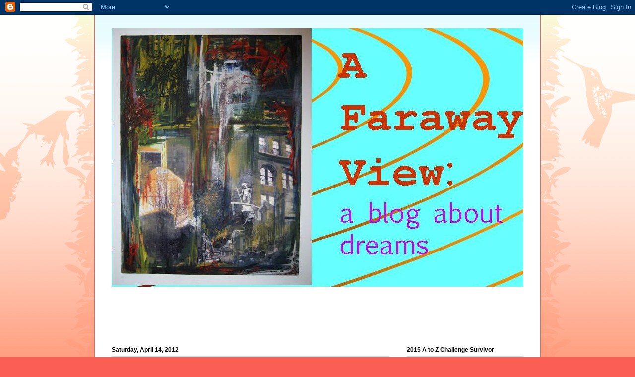

--- FILE ---
content_type: text/html; charset=UTF-8
request_url: https://afarawayview.blogspot.com/2012/04/mandrake-memorial.html
body_size: 20410
content:
<!DOCTYPE html>
<html class='v2' dir='ltr' lang='en'>
<head>
<link href='https://www.blogger.com/static/v1/widgets/335934321-css_bundle_v2.css' rel='stylesheet' type='text/css'/>
<meta content='width=1100' name='viewport'/>
<meta content='text/html; charset=UTF-8' http-equiv='Content-Type'/>
<meta content='blogger' name='generator'/>
<link href='https://afarawayview.blogspot.com/favicon.ico' rel='icon' type='image/x-icon'/>
<link href='http://afarawayview.blogspot.com/2012/04/mandrake-memorial.html' rel='canonical'/>
<link rel="alternate" type="application/atom+xml" title="A Faraway View: a blog about dreams - Atom" href="https://afarawayview.blogspot.com/feeds/posts/default" />
<link rel="alternate" type="application/rss+xml" title="A Faraway View: a blog about dreams - RSS" href="https://afarawayview.blogspot.com/feeds/posts/default?alt=rss" />
<link rel="service.post" type="application/atom+xml" title="A Faraway View: a blog about dreams - Atom" href="https://www.blogger.com/feeds/4020898804375958182/posts/default" />

<link rel="alternate" type="application/atom+xml" title="A Faraway View: a blog about dreams - Atom" href="https://afarawayview.blogspot.com/feeds/6413813788424357708/comments/default" />
<!--Can't find substitution for tag [blog.ieCssRetrofitLinks]-->
<link href='http://upload.wikimedia.org/wikipedia/en/thumb/f/f3/MM-Puzzle.jpg/300px-MM-Puzzle.jpg' rel='image_src'/>
<meta content='http://afarawayview.blogspot.com/2012/04/mandrake-memorial.html' property='og:url'/>
<meta content='Mandrake Memorial' property='og:title'/>
<meta content='Image via Wikipedia                              Mandrake Memorial&#39;s Puzzle  album has some mind-bending cover art by optical illusionist M....' property='og:description'/>
<meta content='https://lh3.googleusercontent.com/blogger_img_proxy/AEn0k_ti53AqqwUTotL1X4xTmGdXo1RMMyzZXsSDMt97ga4X25XOcCJzT2TtePe2_FFfgrBHrnEtFFoLA-BcXAuSRSShK3oCkOCXCR-jzQZ7phLAV6evFh91bM0GMjSn_bkP3CdTlS9IuQ-FyiUA9H6jveI3LAK7NUtBsOQ=w1200-h630-p-k-no-nu' property='og:image'/>
<title>A Faraway View: a blog about dreams: Mandrake Memorial</title>
<style id='page-skin-1' type='text/css'><!--
/*
-----------------------------------------------
Blogger Template Style
Name:     Ethereal
Designer: Jason Morrow
URL:      jasonmorrow.etsy.com
----------------------------------------------- */
/* Content
----------------------------------------------- */
body {
font: normal normal 14px Arial, Tahoma, Helvetica, FreeSans, sans-serif;
color: #000000;
background: #fb5e53 url(//www.blogblog.com/1kt/ethereal/birds-2toned-bg.png) repeat-x scroll top center;
}
html body .content-outer {
min-width: 0;
max-width: 100%;
width: 100%;
}
a:link {
text-decoration: none;
color: #2198a6;
}
a:visited {
text-decoration: none;
color: #4d469c;
}
a:hover {
text-decoration: underline;
color: #2198a6;
}
.main-inner {
padding-top: 15px;
}
.body-fauxcolumn-outer {
background: transparent none repeat-x scroll top center;
}
.content-fauxcolumns .fauxcolumn-inner {
background: #ffffff url(//www.blogblog.com/1kt/ethereal/bird-2toned-blue-fade.png) repeat-x scroll top left;
border-left: 1px solid #fb5e53;
border-right: 1px solid #fb5e53;
}
/* Flexible Background
----------------------------------------------- */
.content-fauxcolumn-outer .fauxborder-left {
width: 100%;
padding-left: 300px;
margin-left: -300px;
background-color: transparent;
background-image: url(//themes.googleusercontent.com/image?id=0BwVBOzw_-hbMNjViMzQ0ZDEtMWU1NS00ZTBkLWFjY2EtZjM5YmU4OTA2MjBm);
background-repeat: no-repeat;
background-position: left top;
}
.content-fauxcolumn-outer .fauxborder-right {
margin-right: -299px;
width: 299px;
background-color: transparent;
background-image: url(//themes.googleusercontent.com/image?id=0BwVBOzw_-hbMNjViMzQ0ZDEtMWU1NS00ZTBkLWFjY2EtZjM5YmU4OTA2MjBm);
background-repeat: no-repeat;
background-position: right top;
}
/* Columns
----------------------------------------------- */
.content-inner {
padding: 0;
}
/* Header
----------------------------------------------- */
.header-inner {
padding: 27px 0 3px;
}
.header-inner .section {
margin: 0 35px;
}
.Header h1 {
font: normal normal 60px Times, 'Times New Roman', FreeSerif, serif;
color: #ff8b8b;
}
.Header h1 a {
color: #ff8b8b;
}
.Header .description {
font-size: 115%;
color: #666666;
}
.header-inner .Header .titlewrapper,
.header-inner .Header .descriptionwrapper {
padding-left: 0;
padding-right: 0;
margin-bottom: 0;
}
/* Tabs
----------------------------------------------- */
.tabs-outer {
position: relative;
background: transparent;
}
.tabs-cap-top, .tabs-cap-bottom {
position: absolute;
width: 100%;
}
.tabs-cap-bottom {
bottom: 0;
}
.tabs-inner {
padding: 0;
}
.tabs-inner .section {
margin: 0 35px;
}
*+html body .tabs-inner .widget li {
padding: 1px;
}
.PageList {
border-bottom: 1px solid #fb5e53;
}
.tabs-inner .widget li.selected a,
.tabs-inner .widget li a:hover {
position: relative;
-moz-border-radius-topleft: 5px;
-moz-border-radius-topright: 5px;
-webkit-border-top-left-radius: 5px;
-webkit-border-top-right-radius: 5px;
-goog-ms-border-top-left-radius: 5px;
-goog-ms-border-top-right-radius: 5px;
border-top-left-radius: 5px;
border-top-right-radius: 5px;
background: #ffa183 none ;
color: #ffffff;
}
.tabs-inner .widget li a {
display: inline-block;
margin: 0;
margin-right: 1px;
padding: .65em 1.5em;
font: normal normal 12px Arial, Tahoma, Helvetica, FreeSans, sans-serif;
color: #000000;
background-color: #ffdfc7;
-moz-border-radius-topleft: 5px;
-moz-border-radius-topright: 5px;
-webkit-border-top-left-radius: 5px;
-webkit-border-top-right-radius: 5px;
-goog-ms-border-top-left-radius: 5px;
-goog-ms-border-top-right-radius: 5px;
border-top-left-radius: 5px;
border-top-right-radius: 5px;
}
/* Headings
----------------------------------------------- */
h2 {
font: normal bold 12px Arial, Tahoma, Helvetica, FreeSans, sans-serif;
color: #000000;
}
/* Widgets
----------------------------------------------- */
.main-inner .column-left-inner {
padding: 0 0 0 20px;
}
.main-inner .column-left-inner .section {
margin-right: 0;
}
.main-inner .column-right-inner {
padding: 0 20px 0 0;
}
.main-inner .column-right-inner .section {
margin-left: 0;
}
.main-inner .section {
padding: 0;
}
.main-inner .widget {
padding: 0 0 15px;
margin: 20px 0;
border-bottom: 1px solid #dbdbdb;
}
.main-inner .widget h2 {
margin: 0;
padding: .6em 0 .5em;
}
.footer-inner .widget h2 {
padding: 0 0 .4em;
}
.main-inner .widget h2 + div, .footer-inner .widget h2 + div {
padding-top: 15px;
}
.main-inner .widget .widget-content {
margin: 0;
padding: 15px 0 0;
}
.main-inner .widget ul, .main-inner .widget #ArchiveList ul.flat {
margin: -15px -15px -15px;
padding: 0;
list-style: none;
}
.main-inner .sidebar .widget h2 {
border-bottom: 1px solid #dbdbdb;
}
.main-inner .widget #ArchiveList {
margin: -15px 0 0;
}
.main-inner .widget ul li, .main-inner .widget #ArchiveList ul.flat li {
padding: .5em 15px;
text-indent: 0;
}
.main-inner .widget #ArchiveList ul li {
padding-top: .25em;
padding-bottom: .25em;
}
.main-inner .widget ul li:first-child, .main-inner .widget #ArchiveList ul.flat li:first-child {
border-top: none;
}
.main-inner .widget ul li:last-child, .main-inner .widget #ArchiveList ul.flat li:last-child {
border-bottom: none;
}
.main-inner .widget .post-body ul {
padding: 0 2.5em;
margin: .5em 0;
list-style: disc;
}
.main-inner .widget .post-body ul li {
padding: 0.25em 0;
margin-bottom: .25em;
color: #000000;
border: none;
}
.footer-inner .widget ul {
padding: 0;
list-style: none;
}
.widget .zippy {
color: #cccccc;
}
/* Posts
----------------------------------------------- */
.main.section {
margin: 0 20px;
}
body .main-inner .Blog {
padding: 0;
background-color: transparent;
border: none;
}
.main-inner .widget h2.date-header {
border-bottom: 1px solid #dbdbdb;
}
.date-outer {
position: relative;
margin: 15px 0 20px;
}
.date-outer:first-child {
margin-top: 0;
}
.date-posts {
clear: both;
}
.post-outer, .inline-ad {
border-bottom: 1px solid #dbdbdb;
padding: 30px 0;
}
.post-outer {
padding-bottom: 10px;
}
.post-outer:first-child {
padding-top: 0;
border-top: none;
}
.post-outer:last-child, .inline-ad:last-child {
border-bottom: none;
}
.post-body img {
padding: 8px;
}
h3.post-title, h4 {
font: normal normal 24px Times, Times New Roman, serif;
color: #2198a6;
}
h3.post-title a {
font: normal normal 24px Times, Times New Roman, serif;
color: #2198a6;
text-decoration: none;
}
h3.post-title a:hover {
color: #2198a6;
text-decoration: underline;
}
.post-header {
margin: 0 0 1.5em;
}
.post-body {
line-height: 1.4;
}
.post-footer {
margin: 1.5em 0 0;
}
#blog-pager {
padding: 15px;
}
.blog-feeds, .post-feeds {
margin: 1em 0;
text-align: center;
}
.post-outer .comments {
margin-top: 2em;
}
/* Comments
----------------------------------------------- */
.comments .comments-content .icon.blog-author {
background-repeat: no-repeat;
background-image: url([data-uri]);
}
.comments .comments-content .loadmore a {
background: #ffffff url(//www.blogblog.com/1kt/ethereal/bird-2toned-blue-fade.png) repeat-x scroll top left;
}
.comments .comments-content .loadmore a {
border-top: 1px solid #dbdbdb;
border-bottom: 1px solid #dbdbdb;
}
.comments .comment-thread.inline-thread {
background: #ffffff url(//www.blogblog.com/1kt/ethereal/bird-2toned-blue-fade.png) repeat-x scroll top left;
}
.comments .continue {
border-top: 2px solid #dbdbdb;
}
/* Footer
----------------------------------------------- */
.footer-inner {
padding: 30px 0;
overflow: hidden;
}
/* Mobile
----------------------------------------------- */
body.mobile  {
background-size: auto
}
.mobile .body-fauxcolumn-outer {
background: ;
}
.mobile .content-fauxcolumns .fauxcolumn-inner {
opacity: 0.75;
}
.mobile .content-fauxcolumn-outer .fauxborder-right {
margin-right: 0;
}
.mobile-link-button {
background-color: #ffa183;
}
.mobile-link-button a:link, .mobile-link-button a:visited {
color: #ffffff;
}
.mobile-index-contents {
color: #444444;
}
.mobile .body-fauxcolumn-outer {
background-size: 100% auto;
}
.mobile .mobile-date-outer {
border-bottom: transparent;
}
.mobile .PageList {
border-bottom: none;
}
.mobile .tabs-inner .section {
margin: 0;
}
.mobile .tabs-inner .PageList .widget-content {
background: #ffa183 none;
color: #ffffff;
}
.mobile .tabs-inner .PageList .widget-content .pagelist-arrow {
border-left: 1px solid #ffffff;
}
.mobile .footer-inner {
overflow: visible;
}
body.mobile .AdSense {
margin: 0 -10px;
}

--></style>
<style id='template-skin-1' type='text/css'><!--
body {
min-width: 900px;
}
.content-outer, .content-fauxcolumn-outer, .region-inner {
min-width: 900px;
max-width: 900px;
_width: 900px;
}
.main-inner .columns {
padding-left: 0px;
padding-right: 270px;
}
.main-inner .fauxcolumn-center-outer {
left: 0px;
right: 270px;
/* IE6 does not respect left and right together */
_width: expression(this.parentNode.offsetWidth -
parseInt("0px") -
parseInt("270px") + 'px');
}
.main-inner .fauxcolumn-left-outer {
width: 0px;
}
.main-inner .fauxcolumn-right-outer {
width: 270px;
}
.main-inner .column-left-outer {
width: 0px;
right: 100%;
margin-left: -0px;
}
.main-inner .column-right-outer {
width: 270px;
margin-right: -270px;
}
#layout {
min-width: 0;
}
#layout .content-outer {
min-width: 0;
width: 800px;
}
#layout .region-inner {
min-width: 0;
width: auto;
}
body#layout div.add_widget {
padding: 8px;
}
body#layout div.add_widget a {
margin-left: 32px;
}
--></style>
<link href='https://www.blogger.com/dyn-css/authorization.css?targetBlogID=4020898804375958182&amp;zx=5a153f9e-1226-4883-a379-ed157bf068cc' media='none' onload='if(media!=&#39;all&#39;)media=&#39;all&#39;' rel='stylesheet'/><noscript><link href='https://www.blogger.com/dyn-css/authorization.css?targetBlogID=4020898804375958182&amp;zx=5a153f9e-1226-4883-a379-ed157bf068cc' rel='stylesheet'/></noscript>
<meta name='google-adsense-platform-account' content='ca-host-pub-1556223355139109'/>
<meta name='google-adsense-platform-domain' content='blogspot.com'/>

<!-- data-ad-client=ca-pub-0169113228106376 -->

</head>
<body class='loading variant-hummingBirds2'>
<div class='navbar section' id='navbar' name='Navbar'><div class='widget Navbar' data-version='1' id='Navbar1'><script type="text/javascript">
    function setAttributeOnload(object, attribute, val) {
      if(window.addEventListener) {
        window.addEventListener('load',
          function(){ object[attribute] = val; }, false);
      } else {
        window.attachEvent('onload', function(){ object[attribute] = val; });
      }
    }
  </script>
<div id="navbar-iframe-container"></div>
<script type="text/javascript" src="https://apis.google.com/js/platform.js"></script>
<script type="text/javascript">
      gapi.load("gapi.iframes:gapi.iframes.style.bubble", function() {
        if (gapi.iframes && gapi.iframes.getContext) {
          gapi.iframes.getContext().openChild({
              url: 'https://www.blogger.com/navbar/4020898804375958182?po\x3d6413813788424357708\x26origin\x3dhttps://afarawayview.blogspot.com',
              where: document.getElementById("navbar-iframe-container"),
              id: "navbar-iframe"
          });
        }
      });
    </script><script type="text/javascript">
(function() {
var script = document.createElement('script');
script.type = 'text/javascript';
script.src = '//pagead2.googlesyndication.com/pagead/js/google_top_exp.js';
var head = document.getElementsByTagName('head')[0];
if (head) {
head.appendChild(script);
}})();
</script>
</div></div>
<div class='body-fauxcolumns'>
<div class='fauxcolumn-outer body-fauxcolumn-outer'>
<div class='cap-top'>
<div class='cap-left'></div>
<div class='cap-right'></div>
</div>
<div class='fauxborder-left'>
<div class='fauxborder-right'></div>
<div class='fauxcolumn-inner'>
</div>
</div>
<div class='cap-bottom'>
<div class='cap-left'></div>
<div class='cap-right'></div>
</div>
</div>
</div>
<div class='content'>
<div class='content-fauxcolumns'>
<div class='fauxcolumn-outer content-fauxcolumn-outer'>
<div class='cap-top'>
<div class='cap-left'></div>
<div class='cap-right'></div>
</div>
<div class='fauxborder-left'>
<div class='fauxborder-right'></div>
<div class='fauxcolumn-inner'>
</div>
</div>
<div class='cap-bottom'>
<div class='cap-left'></div>
<div class='cap-right'></div>
</div>
</div>
</div>
<div class='content-outer'>
<div class='content-cap-top cap-top'>
<div class='cap-left'></div>
<div class='cap-right'></div>
</div>
<div class='fauxborder-left content-fauxborder-left'>
<div class='fauxborder-right content-fauxborder-right'></div>
<div class='content-inner'>
<header>
<div class='header-outer'>
<div class='header-cap-top cap-top'>
<div class='cap-left'></div>
<div class='cap-right'></div>
</div>
<div class='fauxborder-left header-fauxborder-left'>
<div class='fauxborder-right header-fauxborder-right'></div>
<div class='region-inner header-inner'>
<div class='header section' id='header' name='Header'><div class='widget Header' data-version='1' id='Header1'>
<div id='header-inner'>
<a href='https://afarawayview.blogspot.com/' style='display: block'>
<img alt='A Faraway View: a blog about dreams' height='521px; ' id='Header1_headerimg' src='https://blogger.googleusercontent.com/img/b/R29vZ2xl/AVvXsEjNudEdTFPkbNPEDFxXqNP2xz8kBmfLQ1tV7fEtvJFdDTMEqc8xtgVN1JzhPq-ZDdD5DjIQknwbtoSFDbHeSAPw_nwfbcK_cuzRNnC3L9g2xLfb5DhOvKY4VSexhPbHqNXa4TReKbIypEw/s1600/a+farawy+view+header+slide.jpg' style='display: block' width='899px; '/>
</a>
</div>
</div></div>
</div>
</div>
<div class='header-cap-bottom cap-bottom'>
<div class='cap-left'></div>
<div class='cap-right'></div>
</div>
</div>
</header>
<div class='tabs-outer'>
<div class='tabs-cap-top cap-top'>
<div class='cap-left'></div>
<div class='cap-right'></div>
</div>
<div class='fauxborder-left tabs-fauxborder-left'>
<div class='fauxborder-right tabs-fauxborder-right'></div>
<div class='region-inner tabs-inner'>
<div class='tabs section' id='crosscol' name='Cross-Column'><div class='widget AdSense' data-version='1' id='AdSense3'>
<div class='widget-content'>
<script type="text/javascript"><!--
google_ad_client="pub-0169113228106376";
google_ad_host="pub-1556223355139109";
google_ad_width=728;
google_ad_height=90;
google_ad_format="728x90_as";
google_ad_type="text_image";
google_ad_host_channel="0001+S0013+L0001";
google_color_border="FFFFFF";
google_color_bg="FFFFFF";
google_color_link="2198A6";
google_color_url="4D469C";
google_color_text="666666";
//--></script>
<script type="text/javascript" src="//pagead2.googlesyndication.com/pagead/show_ads.js">
</script>
<div class='clear'></div>
</div>
</div></div>
<div class='tabs no-items section' id='crosscol-overflow' name='Cross-Column 2'></div>
</div>
</div>
<div class='tabs-cap-bottom cap-bottom'>
<div class='cap-left'></div>
<div class='cap-right'></div>
</div>
</div>
<div class='main-outer'>
<div class='main-cap-top cap-top'>
<div class='cap-left'></div>
<div class='cap-right'></div>
</div>
<div class='fauxborder-left main-fauxborder-left'>
<div class='fauxborder-right main-fauxborder-right'></div>
<div class='region-inner main-inner'>
<div class='columns fauxcolumns'>
<div class='fauxcolumn-outer fauxcolumn-center-outer'>
<div class='cap-top'>
<div class='cap-left'></div>
<div class='cap-right'></div>
</div>
<div class='fauxborder-left'>
<div class='fauxborder-right'></div>
<div class='fauxcolumn-inner'>
</div>
</div>
<div class='cap-bottom'>
<div class='cap-left'></div>
<div class='cap-right'></div>
</div>
</div>
<div class='fauxcolumn-outer fauxcolumn-left-outer'>
<div class='cap-top'>
<div class='cap-left'></div>
<div class='cap-right'></div>
</div>
<div class='fauxborder-left'>
<div class='fauxborder-right'></div>
<div class='fauxcolumn-inner'>
</div>
</div>
<div class='cap-bottom'>
<div class='cap-left'></div>
<div class='cap-right'></div>
</div>
</div>
<div class='fauxcolumn-outer fauxcolumn-right-outer'>
<div class='cap-top'>
<div class='cap-left'></div>
<div class='cap-right'></div>
</div>
<div class='fauxborder-left'>
<div class='fauxborder-right'></div>
<div class='fauxcolumn-inner'>
</div>
</div>
<div class='cap-bottom'>
<div class='cap-left'></div>
<div class='cap-right'></div>
</div>
</div>
<!-- corrects IE6 width calculation -->
<div class='columns-inner'>
<div class='column-center-outer'>
<div class='column-center-inner'>
<div class='main section' id='main' name='Main'><div class='widget Blog' data-version='1' id='Blog1'>
<div class='blog-posts hfeed'>

          <div class="date-outer">
        
<h2 class='date-header'><span>Saturday, April 14, 2012</span></h2>

          <div class="date-posts">
        
<div class='post-outer'>
<div class='post hentry uncustomized-post-template' itemprop='blogPost' itemscope='itemscope' itemtype='http://schema.org/BlogPosting'>
<meta content='http://upload.wikimedia.org/wikipedia/en/thumb/f/f3/MM-Puzzle.jpg/300px-MM-Puzzle.jpg' itemprop='image_url'/>
<meta content='4020898804375958182' itemprop='blogId'/>
<meta content='6413813788424357708' itemprop='postId'/>
<a name='6413813788424357708'></a>
<h3 class='post-title entry-title' itemprop='name'>
Mandrake Memorial
</h3>
<div class='post-header'>
<div class='post-header-line-1'></div>
</div>
<div class='post-body entry-content' id='post-body-6413813788424357708' itemprop='description articleBody'>
<object style="clear: left; float: left; height: 390px; width: 540px;"><param name="movie" value="//www.youtube.com/v/VnsxmH0RyDA?version=3&amp;feature=player_detailpage"><param name="allowFullScreen" value="true"><param name="allowScriptAccess" value="always"><embed src="//www.youtube.com/v/VnsxmH0RyDA?version=3&amp;feature=player_detailpage" type="application/x-shockwave-flash" allowfullscreen="true" allowscriptaccess="always" width="540" height="360"></object><span class="zemanta-img separator zemanta-action-dragged"><a href="http://en.wikipedia.org/wiki/File:MM-Puzzle.jpg" style="clear: right; display: block; float: right; margin-left: 1em; margin-right: 1em;" target="_blank"><img alt="Mandrake Memorial" height="309" src="https://lh3.googleusercontent.com/blogger_img_proxy/AEn0k_ti53AqqwUTotL1X4xTmGdXo1RMMyzZXsSDMt97ga4X25XOcCJzT2TtePe2_FFfgrBHrnEtFFoLA-BcXAuSRSShK3oCkOCXCR-jzQZ7phLAV6evFh91bM0GMjSn_bkP3CdTlS9IuQ-FyiUA9H6jveI3LAK7NUtBsOQ=s0-d" style="border-bottom-style: none; border-color: initial; border-image: initial; border-left-style: none; border-right-style: none; border-top-style: none; border-width: initial; font-size: 0.8em;" width="300"></a><span class="zemanta-img-attribution" style="clear: right; float: right; margin-left: 1em; margin-right: 1em; width: 300px;">Image via <a href="http://en.wikipedia.org/wiki/File:MM-Puzzle.jpg" target="_blank">Wikipedia</a></span></span><br />
<br />
&nbsp;<br />
<br />
<br />
<br />
<br />
<br />
<br />
<br />
<br />
<br />
<br />
<br />
<br />
<br />
<br />
<br />
<br />
&nbsp; &nbsp; &nbsp; &nbsp; Mandrake Memorial's <b><span style="font-family: 'Trebuchet MS', sans-serif;">Puzzle</span></b> album has some mind-bending cover art by optical illusionist <a class="zem_slink" href="http://en.wikipedia.org/wiki/M._C._Escher" rel="wikipedia" target="_blank" title="M. C. Escher">M.C. Escher</a>. &nbsp;That in itself is a clue that the music contained within is going to be different to say the least. &nbsp; The band combines <a class="zem_slink" href="http://en.wikipedia.org/wiki/Psychedelic_rock" rel="wikipedia" target="_blank" title="Psychedelic rock">psychedelic rock</a> with stately baroque and classical styles to offer up a magical blend of music conducive to the dreamer's mind. <br />
<br />
&nbsp; &nbsp; &nbsp; &nbsp; &nbsp; The band was formed in Philadelphia in the late 1960s and recorded three albums. &nbsp;They were a hit locally and attained a cult status on the psychedelic scene, but they never achieved enough popularity to make it big. &nbsp;For the band the dream was over, but we can still enjoy the incredible dream music of Mandrake Memorial since it is still available.<br />
<br />
&nbsp; &nbsp; &nbsp; &nbsp; &nbsp;I would recommend any of their albums, but <b><span style="font-family: 'Trebuchet MS', sans-serif;">Puzzle</span></b> is their absolute masterpiece. &nbsp;This is music to dream by.<br />
<br />
<br />
<div class="zemanta-pixie" style="height: 15px; margin-top: 10px;"><a class="zemanta-pixie-a" href="http://www.zemanta.com/" title="Enhanced by Zemanta"><img alt="Enhanced by Zemanta" class="zemanta-pixie-img" src="https://lh3.googleusercontent.com/blogger_img_proxy/AEn0k_sNfYgyIQO-BbyXQI7TyyHAGB9cHhZMwjrgeA3b56FmvOPyl5SR_5USwBYXdlRmrwJxvYaixUL978oV697yBE1_9wIJcayAMkeNscd9ic8Alrx7XtvQw6I8IhBHeb4-WxynyBXpQ_g5jD1I2HZN7joISK0=s0-d" style="border: none; float: right;"></a></div>
<div style='clear: both;'></div>
</div>
<div class='post-footer'>
<div class='post-footer-line post-footer-line-1'>
<span class='post-author vcard'>
Posted by
<span class='fn' itemprop='author' itemscope='itemscope' itemtype='http://schema.org/Person'>
<meta content='https://www.blogger.com/profile/11663942782929929334' itemprop='url'/>
<a class='g-profile' href='https://www.blogger.com/profile/11663942782929929334' rel='author' title='author profile'>
<span itemprop='name'>Arlee Bird</span>
</a>
</span>
</span>
<span class='post-timestamp'>
at
<meta content='http://afarawayview.blogspot.com/2012/04/mandrake-memorial.html' itemprop='url'/>
<a class='timestamp-link' href='https://afarawayview.blogspot.com/2012/04/mandrake-memorial.html' rel='bookmark' title='permanent link'><abbr class='published' itemprop='datePublished' title='2012-04-14T02:00:00-07:00'>2:00&#8239;AM</abbr></a>
</span>
<span class='post-comment-link'>
</span>
<span class='post-icons'>
<span class='item-action'>
<a href='https://www.blogger.com/email-post/4020898804375958182/6413813788424357708' title='Email Post'>
<img alt='' class='icon-action' height='13' src='https://resources.blogblog.com/img/icon18_email.gif' width='18'/>
</a>
</span>
<span class='item-control blog-admin pid-2048138467'>
<a href='https://www.blogger.com/post-edit.g?blogID=4020898804375958182&postID=6413813788424357708&from=pencil' title='Edit Post'>
<img alt='' class='icon-action' height='18' src='https://resources.blogblog.com/img/icon18_edit_allbkg.gif' width='18'/>
</a>
</span>
</span>
<div class='post-share-buttons goog-inline-block'>
<a class='goog-inline-block share-button sb-email' href='https://www.blogger.com/share-post.g?blogID=4020898804375958182&postID=6413813788424357708&target=email' target='_blank' title='Email This'><span class='share-button-link-text'>Email This</span></a><a class='goog-inline-block share-button sb-blog' href='https://www.blogger.com/share-post.g?blogID=4020898804375958182&postID=6413813788424357708&target=blog' onclick='window.open(this.href, "_blank", "height=270,width=475"); return false;' target='_blank' title='BlogThis!'><span class='share-button-link-text'>BlogThis!</span></a><a class='goog-inline-block share-button sb-twitter' href='https://www.blogger.com/share-post.g?blogID=4020898804375958182&postID=6413813788424357708&target=twitter' target='_blank' title='Share to X'><span class='share-button-link-text'>Share to X</span></a><a class='goog-inline-block share-button sb-facebook' href='https://www.blogger.com/share-post.g?blogID=4020898804375958182&postID=6413813788424357708&target=facebook' onclick='window.open(this.href, "_blank", "height=430,width=640"); return false;' target='_blank' title='Share to Facebook'><span class='share-button-link-text'>Share to Facebook</span></a><a class='goog-inline-block share-button sb-pinterest' href='https://www.blogger.com/share-post.g?blogID=4020898804375958182&postID=6413813788424357708&target=pinterest' target='_blank' title='Share to Pinterest'><span class='share-button-link-text'>Share to Pinterest</span></a>
</div>
</div>
<div class='post-footer-line post-footer-line-2'>
<span class='post-labels'>
Labels:
<a href='https://afarawayview.blogspot.com/search/label/dream%20music' rel='tag'>dream music</a>,
<a href='https://afarawayview.blogspot.com/search/label/Mandrake%20Memorial' rel='tag'>Mandrake Memorial</a>,
<a href='https://afarawayview.blogspot.com/search/label/Philadelphia' rel='tag'>Philadelphia</a>,
<a href='https://afarawayview.blogspot.com/search/label/Psychedelic%20music' rel='tag'>Psychedelic music</a>,
<a href='https://afarawayview.blogspot.com/search/label/Puzzle' rel='tag'>Puzzle</a>
</span>
</div>
<div class='post-footer-line post-footer-line-3'>
<span class='post-location'>
</span>
</div>
</div>
</div>
<div class='comments' id='comments'>
<a name='comments'></a>
<h4>9 comments:</h4>
<div class='comments-content'>
<script async='async' src='' type='text/javascript'></script>
<script type='text/javascript'>
    (function() {
      var items = null;
      var msgs = null;
      var config = {};

// <![CDATA[
      var cursor = null;
      if (items && items.length > 0) {
        cursor = parseInt(items[items.length - 1].timestamp) + 1;
      }

      var bodyFromEntry = function(entry) {
        var text = (entry &&
                    ((entry.content && entry.content.$t) ||
                     (entry.summary && entry.summary.$t))) ||
            '';
        if (entry && entry.gd$extendedProperty) {
          for (var k in entry.gd$extendedProperty) {
            if (entry.gd$extendedProperty[k].name == 'blogger.contentRemoved') {
              return '<span class="deleted-comment">' + text + '</span>';
            }
          }
        }
        return text;
      }

      var parse = function(data) {
        cursor = null;
        var comments = [];
        if (data && data.feed && data.feed.entry) {
          for (var i = 0, entry; entry = data.feed.entry[i]; i++) {
            var comment = {};
            // comment ID, parsed out of the original id format
            var id = /blog-(\d+).post-(\d+)/.exec(entry.id.$t);
            comment.id = id ? id[2] : null;
            comment.body = bodyFromEntry(entry);
            comment.timestamp = Date.parse(entry.published.$t) + '';
            if (entry.author && entry.author.constructor === Array) {
              var auth = entry.author[0];
              if (auth) {
                comment.author = {
                  name: (auth.name ? auth.name.$t : undefined),
                  profileUrl: (auth.uri ? auth.uri.$t : undefined),
                  avatarUrl: (auth.gd$image ? auth.gd$image.src : undefined)
                };
              }
            }
            if (entry.link) {
              if (entry.link[2]) {
                comment.link = comment.permalink = entry.link[2].href;
              }
              if (entry.link[3]) {
                var pid = /.*comments\/default\/(\d+)\?.*/.exec(entry.link[3].href);
                if (pid && pid[1]) {
                  comment.parentId = pid[1];
                }
              }
            }
            comment.deleteclass = 'item-control blog-admin';
            if (entry.gd$extendedProperty) {
              for (var k in entry.gd$extendedProperty) {
                if (entry.gd$extendedProperty[k].name == 'blogger.itemClass') {
                  comment.deleteclass += ' ' + entry.gd$extendedProperty[k].value;
                } else if (entry.gd$extendedProperty[k].name == 'blogger.displayTime') {
                  comment.displayTime = entry.gd$extendedProperty[k].value;
                }
              }
            }
            comments.push(comment);
          }
        }
        return comments;
      };

      var paginator = function(callback) {
        if (hasMore()) {
          var url = config.feed + '?alt=json&v=2&orderby=published&reverse=false&max-results=50';
          if (cursor) {
            url += '&published-min=' + new Date(cursor).toISOString();
          }
          window.bloggercomments = function(data) {
            var parsed = parse(data);
            cursor = parsed.length < 50 ? null
                : parseInt(parsed[parsed.length - 1].timestamp) + 1
            callback(parsed);
            window.bloggercomments = null;
          }
          url += '&callback=bloggercomments';
          var script = document.createElement('script');
          script.type = 'text/javascript';
          script.src = url;
          document.getElementsByTagName('head')[0].appendChild(script);
        }
      };
      var hasMore = function() {
        return !!cursor;
      };
      var getMeta = function(key, comment) {
        if ('iswriter' == key) {
          var matches = !!comment.author
              && comment.author.name == config.authorName
              && comment.author.profileUrl == config.authorUrl;
          return matches ? 'true' : '';
        } else if ('deletelink' == key) {
          return config.baseUri + '/comment/delete/'
               + config.blogId + '/' + comment.id;
        } else if ('deleteclass' == key) {
          return comment.deleteclass;
        }
        return '';
      };

      var replybox = null;
      var replyUrlParts = null;
      var replyParent = undefined;

      var onReply = function(commentId, domId) {
        if (replybox == null) {
          // lazily cache replybox, and adjust to suit this style:
          replybox = document.getElementById('comment-editor');
          if (replybox != null) {
            replybox.height = '250px';
            replybox.style.display = 'block';
            replyUrlParts = replybox.src.split('#');
          }
        }
        if (replybox && (commentId !== replyParent)) {
          replybox.src = '';
          document.getElementById(domId).insertBefore(replybox, null);
          replybox.src = replyUrlParts[0]
              + (commentId ? '&parentID=' + commentId : '')
              + '#' + replyUrlParts[1];
          replyParent = commentId;
        }
      };

      var hash = (window.location.hash || '#').substring(1);
      var startThread, targetComment;
      if (/^comment-form_/.test(hash)) {
        startThread = hash.substring('comment-form_'.length);
      } else if (/^c[0-9]+$/.test(hash)) {
        targetComment = hash.substring(1);
      }

      // Configure commenting API:
      var configJso = {
        'maxDepth': config.maxThreadDepth
      };
      var provider = {
        'id': config.postId,
        'data': items,
        'loadNext': paginator,
        'hasMore': hasMore,
        'getMeta': getMeta,
        'onReply': onReply,
        'rendered': true,
        'initComment': targetComment,
        'initReplyThread': startThread,
        'config': configJso,
        'messages': msgs
      };

      var render = function() {
        if (window.goog && window.goog.comments) {
          var holder = document.getElementById('comment-holder');
          window.goog.comments.render(holder, provider);
        }
      };

      // render now, or queue to render when library loads:
      if (window.goog && window.goog.comments) {
        render();
      } else {
        window.goog = window.goog || {};
        window.goog.comments = window.goog.comments || {};
        window.goog.comments.loadQueue = window.goog.comments.loadQueue || [];
        window.goog.comments.loadQueue.push(render);
      }
    })();
// ]]>
  </script>
<div id='comment-holder'>
<div class="comment-thread toplevel-thread"><ol id="top-ra"><li class="comment" id="c2448292464112235520"><div class="avatar-image-container"><img src="//www.blogger.com/img/blogger_logo_round_35.png" alt=""/></div><div class="comment-block"><div class="comment-header"><cite class="user"><a href="https://www.blogger.com/profile/11386975261804630799" rel="nofollow">RHYTHM AND RHYME</a></cite><span class="icon user "></span><span class="datetime secondary-text"><a rel="nofollow" href="https://afarawayview.blogspot.com/2012/04/mandrake-memorial.html?showComment=1334395792128#c2448292464112235520">April 14, 2012 at 2:29&#8239;AM</a></span></div><p class="comment-content">Thought this was wonderful,<br><br>Yvonne.</p><span class="comment-actions secondary-text"><a class="comment-reply" target="_self" data-comment-id="2448292464112235520">Reply</a><span class="item-control blog-admin blog-admin pid-362658250"><a target="_self" href="https://www.blogger.com/comment/delete/4020898804375958182/2448292464112235520">Delete</a></span></span></div><div class="comment-replies"><div id="c2448292464112235520-rt" class="comment-thread inline-thread hidden"><span class="thread-toggle thread-expanded"><span class="thread-arrow"></span><span class="thread-count"><a target="_self">Replies</a></span></span><ol id="c2448292464112235520-ra" class="thread-chrome thread-expanded"><div></div><div id="c2448292464112235520-continue" class="continue"><a class="comment-reply" target="_self" data-comment-id="2448292464112235520">Reply</a></div></ol></div></div><div class="comment-replybox-single" id="c2448292464112235520-ce"></div></li><li class="comment" id="c1512105225742208038"><div class="avatar-image-container"><img src="//4.bp.blogspot.com/_a2Z4d5bqq3o/SXqg8VcWY1I/AAAAAAAABN4/ZWRdmlcvbr4/S45-s35/Coral%2BShower%2BMustache.jpg" alt=""/></div><div class="comment-block"><div class="comment-header"><cite class="user"><a href="https://www.blogger.com/profile/13359927719391990534" rel="nofollow">Bish Denham</a></cite><span class="icon user "></span><span class="datetime secondary-text"><a rel="nofollow" href="https://afarawayview.blogspot.com/2012/04/mandrake-memorial.html?showComment=1334411685142#c1512105225742208038">April 14, 2012 at 6:54&#8239;AM</a></span></div><p class="comment-content">I do not know them. But I can certainly dig the music.</p><span class="comment-actions secondary-text"><a class="comment-reply" target="_self" data-comment-id="1512105225742208038">Reply</a><span class="item-control blog-admin blog-admin pid-342799473"><a target="_self" href="https://www.blogger.com/comment/delete/4020898804375958182/1512105225742208038">Delete</a></span></span></div><div class="comment-replies"><div id="c1512105225742208038-rt" class="comment-thread inline-thread hidden"><span class="thread-toggle thread-expanded"><span class="thread-arrow"></span><span class="thread-count"><a target="_self">Replies</a></span></span><ol id="c1512105225742208038-ra" class="thread-chrome thread-expanded"><div></div><div id="c1512105225742208038-continue" class="continue"><a class="comment-reply" target="_self" data-comment-id="1512105225742208038">Reply</a></div></ol></div></div><div class="comment-replybox-single" id="c1512105225742208038-ce"></div></li><li class="comment" id="c6607614030255530814"><div class="avatar-image-container"><img src="//www.blogger.com/img/blogger_logo_round_35.png" alt=""/></div><div class="comment-block"><div class="comment-header"><cite class="user"><a href="https://www.blogger.com/profile/02800570277515611505" rel="nofollow">Andi</a></cite><span class="icon user "></span><span class="datetime secondary-text"><a rel="nofollow" href="https://afarawayview.blogspot.com/2012/04/mandrake-memorial.html?showComment=1334471456398#c6607614030255530814">April 14, 2012 at 11:30&#8239;PM</a></span></div><p class="comment-content">Writing you back from my blog, in case you don&#39;t see my reply there. Yes, I am still in the challenge. I signed up with 8 blogs and fell behind when I was sick this week. I have all the titles written out and am writing all day tomorrow. :-)<br><br>http://andisgardeningexperiments.blogspot.com</p><span class="comment-actions secondary-text"><a class="comment-reply" target="_self" data-comment-id="6607614030255530814">Reply</a><span class="item-control blog-admin blog-admin pid-1751865846"><a target="_self" href="https://www.blogger.com/comment/delete/4020898804375958182/6607614030255530814">Delete</a></span></span></div><div class="comment-replies"><div id="c6607614030255530814-rt" class="comment-thread inline-thread hidden"><span class="thread-toggle thread-expanded"><span class="thread-arrow"></span><span class="thread-count"><a target="_self">Replies</a></span></span><ol id="c6607614030255530814-ra" class="thread-chrome thread-expanded"><div></div><div id="c6607614030255530814-continue" class="continue"><a class="comment-reply" target="_self" data-comment-id="6607614030255530814">Reply</a></div></ol></div></div><div class="comment-replybox-single" id="c6607614030255530814-ce"></div></li><li class="comment" id="c4659630811588731635"><div class="avatar-image-container"><img src="//www.blogger.com/img/blogger_logo_round_35.png" alt=""/></div><div class="comment-block"><div class="comment-header"><cite class="user"><a href="https://www.blogger.com/profile/02800570277515611505" rel="nofollow">Andi</a></cite><span class="icon user "></span><span class="datetime secondary-text"><a rel="nofollow" href="https://afarawayview.blogspot.com/2012/04/mandrake-memorial.html?showComment=1334471669254#c4659630811588731635">April 14, 2012 at 11:34&#8239;PM</a></span></div><p class="comment-content">Same on my other two blogs you asked about!<br><br>http://andiskidsbooks.blogspot.com<br><br>http://andisgoblue.blogspot.com</p><span class="comment-actions secondary-text"><a class="comment-reply" target="_self" data-comment-id="4659630811588731635">Reply</a><span class="item-control blog-admin blog-admin pid-1751865846"><a target="_self" href="https://www.blogger.com/comment/delete/4020898804375958182/4659630811588731635">Delete</a></span></span></div><div class="comment-replies"><div id="c4659630811588731635-rt" class="comment-thread inline-thread hidden"><span class="thread-toggle thread-expanded"><span class="thread-arrow"></span><span class="thread-count"><a target="_self">Replies</a></span></span><ol id="c4659630811588731635-ra" class="thread-chrome thread-expanded"><div></div><div id="c4659630811588731635-continue" class="continue"><a class="comment-reply" target="_self" data-comment-id="4659630811588731635">Reply</a></div></ol></div></div><div class="comment-replybox-single" id="c4659630811588731635-ce"></div></li><li class="comment" id="c1436103610974265490"><div class="avatar-image-container"><img src="//resources.blogblog.com/img/blank.gif" alt=""/></div><div class="comment-block"><div class="comment-header"><cite class="user">Anonymous</cite><span class="icon user "></span><span class="datetime secondary-text"><a rel="nofollow" href="https://afarawayview.blogspot.com/2012/04/mandrake-memorial.html?showComment=1334475718142#c1436103610974265490">April 15, 2012 at 12:41&#8239;AM</a></span></div><p class="comment-content">Nice blog, I love being introduced to new music.I&#39;ve bookmarked you and look forward to hearing more new artists.<br>Thanks, Philip</p><span class="comment-actions secondary-text"><a class="comment-reply" target="_self" data-comment-id="1436103610974265490">Reply</a><span class="item-control blog-admin blog-admin pid-347316405"><a target="_self" href="https://www.blogger.com/comment/delete/4020898804375958182/1436103610974265490">Delete</a></span></span></div><div class="comment-replies"><div id="c1436103610974265490-rt" class="comment-thread inline-thread hidden"><span class="thread-toggle thread-expanded"><span class="thread-arrow"></span><span class="thread-count"><a target="_self">Replies</a></span></span><ol id="c1436103610974265490-ra" class="thread-chrome thread-expanded"><div></div><div id="c1436103610974265490-continue" class="continue"><a class="comment-reply" target="_self" data-comment-id="1436103610974265490">Reply</a></div></ol></div></div><div class="comment-replybox-single" id="c1436103610974265490-ce"></div></li><li class="comment" id="c1076434760492920263"><div class="avatar-image-container"><img src="//blogger.googleusercontent.com/img/b/R29vZ2xl/AVvXsEjPiMdtC019d7y3zo9dspmzrKeKQiFkLtTDzFyTzypUUlM3krDGje-u73lR3cGuBTBpxSgwCdsdH4maZhXrzC5umPYL3mwojYe0p1vmYM1rLHuWEXhnWMyq_NwzLg3All0/s45-c/logo.jpg" alt=""/></div><div class="comment-block"><div class="comment-header"><cite class="user"><a href="https://www.blogger.com/profile/14970831445283294241" rel="nofollow">Leovi</a></cite><span class="icon user "></span><span class="datetime secondary-text"><a rel="nofollow" href="https://afarawayview.blogspot.com/2012/04/mandrake-memorial.html?showComment=1334499928963#c1076434760492920263">April 15, 2012 at 7:25&#8239;AM</a></span></div><p class="comment-content">Very good album, I love the psychedelic rock. Greetings.</p><span class="comment-actions secondary-text"><a class="comment-reply" target="_self" data-comment-id="1076434760492920263">Reply</a><span class="item-control blog-admin blog-admin pid-377866529"><a target="_self" href="https://www.blogger.com/comment/delete/4020898804375958182/1076434760492920263">Delete</a></span></span></div><div class="comment-replies"><div id="c1076434760492920263-rt" class="comment-thread inline-thread hidden"><span class="thread-toggle thread-expanded"><span class="thread-arrow"></span><span class="thread-count"><a target="_self">Replies</a></span></span><ol id="c1076434760492920263-ra" class="thread-chrome thread-expanded"><div></div><div id="c1076434760492920263-continue" class="continue"><a class="comment-reply" target="_self" data-comment-id="1076434760492920263">Reply</a></div></ol></div></div><div class="comment-replybox-single" id="c1076434760492920263-ce"></div></li><li class="comment" id="c883547042942957593"><div class="avatar-image-container"><img src="//blogger.googleusercontent.com/img/b/R29vZ2xl/AVvXsEgeswvoNlhqTlMI1G9Loz3pcu_GVI5XfALNE-P3Q5e_ycAt1WJjY3jwTIktRyIG3lZRw9Jl4SGXGt--eKpih5rUZgjdRW8DGSqda8X-O05mpg2Ekpppfq5Hg-OG4ZERmLU/s45-c/102_0404.JPG" alt=""/></div><div class="comment-block"><div class="comment-header"><cite class="user"><a href="https://www.blogger.com/profile/07438544740170524813" rel="nofollow">Wanda</a></cite><span class="icon user "></span><span class="datetime secondary-text"><a rel="nofollow" href="https://afarawayview.blogspot.com/2012/04/mandrake-memorial.html?showComment=1334507078684#c883547042942957593">April 15, 2012 at 9:24&#8239;AM</a></span></div><p class="comment-content">Never heard of this group before.They have a unique sound.</p><span class="comment-actions secondary-text"><a class="comment-reply" target="_self" data-comment-id="883547042942957593">Reply</a><span class="item-control blog-admin blog-admin pid-1737694983"><a target="_self" href="https://www.blogger.com/comment/delete/4020898804375958182/883547042942957593">Delete</a></span></span></div><div class="comment-replies"><div id="c883547042942957593-rt" class="comment-thread inline-thread hidden"><span class="thread-toggle thread-expanded"><span class="thread-arrow"></span><span class="thread-count"><a target="_self">Replies</a></span></span><ol id="c883547042942957593-ra" class="thread-chrome thread-expanded"><div></div><div id="c883547042942957593-continue" class="continue"><a class="comment-reply" target="_self" data-comment-id="883547042942957593">Reply</a></div></ol></div></div><div class="comment-replybox-single" id="c883547042942957593-ce"></div></li><li class="comment" id="c678296766190131809"><div class="avatar-image-container"><img src="//2.bp.blogspot.com/-LOqDLPU7Lso/ZdWAVwBnqSI/AAAAAAAAT6M/0U-YHDAnhSoYVo2WQtLQczeYqsAZwI_VACK4BGAYYCw/s35/%252521%252BD-FensDogG%252Bavatar%252B-%252Bsmall.jpg" alt=""/></div><div class="comment-block"><div class="comment-header"><cite class="user"><a href="https://www.blogger.com/profile/00249125637725791567" rel="nofollow">Stephen T. McCarthy</a></cite><span class="icon user "></span><span class="datetime secondary-text"><a rel="nofollow" href="https://afarawayview.blogspot.com/2012/04/mandrake-memorial.html?showComment=1334510308241#c678296766190131809">April 15, 2012 at 10:18&#8239;AM</a></span></div><p class="comment-content">I think I just experienced an Acid flashback. Groovy.<br><br>~ D-FensDogg<br>&#39;Loyal American Underground&#39;</p><span class="comment-actions secondary-text"><a class="comment-reply" target="_self" data-comment-id="678296766190131809">Reply</a><span class="item-control blog-admin blog-admin pid-52233040"><a target="_self" href="https://www.blogger.com/comment/delete/4020898804375958182/678296766190131809">Delete</a></span></span></div><div class="comment-replies"><div id="c678296766190131809-rt" class="comment-thread inline-thread hidden"><span class="thread-toggle thread-expanded"><span class="thread-arrow"></span><span class="thread-count"><a target="_self">Replies</a></span></span><ol id="c678296766190131809-ra" class="thread-chrome thread-expanded"><div></div><div id="c678296766190131809-continue" class="continue"><a class="comment-reply" target="_self" data-comment-id="678296766190131809">Reply</a></div></ol></div></div><div class="comment-replybox-single" id="c678296766190131809-ce"></div></li><li class="comment" id="c9111294236063464222"><div class="avatar-image-container"><img src="//blogger.googleusercontent.com/img/b/R29vZ2xl/AVvXsEhI26FXkOf9VO-b5DqBoDyV9Bmbgm-ydb3FP5KCUT8dQK3ZzZdRXMl89-aON2rWQVHlr-5YXMXcSZDWAoAJq2Ol_yguevmdKSCkiR1ibPMEO6D22jLbeYF9enxUGCNOow/s45-c/*" alt=""/></div><div class="comment-block"><div class="comment-header"><cite class="user"><a href="https://www.blogger.com/profile/11663942782929929334" rel="nofollow">Arlee Bird</a></cite><span class="icon user blog-author"></span><span class="datetime secondary-text"><a rel="nofollow" href="https://afarawayview.blogspot.com/2012/04/mandrake-memorial.html?showComment=1334523104034#c9111294236063464222">April 15, 2012 at 1:51&#8239;PM</a></span></div><p class="comment-content">Thanks for stopping in for a little mind expansion---or flashback.<br><br>Lee</p><span class="comment-actions secondary-text"><a class="comment-reply" target="_self" data-comment-id="9111294236063464222">Reply</a><span class="item-control blog-admin blog-admin pid-2048138467"><a target="_self" href="https://www.blogger.com/comment/delete/4020898804375958182/9111294236063464222">Delete</a></span></span></div><div class="comment-replies"><div id="c9111294236063464222-rt" class="comment-thread inline-thread hidden"><span class="thread-toggle thread-expanded"><span class="thread-arrow"></span><span class="thread-count"><a target="_self">Replies</a></span></span><ol id="c9111294236063464222-ra" class="thread-chrome thread-expanded"><div></div><div id="c9111294236063464222-continue" class="continue"><a class="comment-reply" target="_self" data-comment-id="9111294236063464222">Reply</a></div></ol></div></div><div class="comment-replybox-single" id="c9111294236063464222-ce"></div></li></ol><div id="top-continue" class="continue"><a class="comment-reply" target="_self">Add comment</a></div><div class="comment-replybox-thread" id="top-ce"></div><div class="loadmore hidden" data-post-id="6413813788424357708"><a target="_self">Load more...</a></div></div>
</div>
</div>
<p class='comment-footer'>
<div class='comment-form'>
<a name='comment-form'></a>
<p>I&#39;d love to hear your comments or to just know that you were here.  Please let me know what you think.  And if you&#39;d be so kind, please click on the Friend Connect button.     It&#39;s nice to be joined on my dream journey with others who want to explore the mysterious world of the subconscious mind. <br /> Sorry, due to too much spam I no longer allow anonymous comments on this site.  If you want to comment and aren&#39;t registered yet then please sign up.  It&#39;s not all that difficult and I&#39;d really like to hear what you have to say.  Comment away!<br /><br />The Dreamer</p>
<a href='https://www.blogger.com/comment/frame/4020898804375958182?po=6413813788424357708&hl=en&saa=85391&origin=https://afarawayview.blogspot.com' id='comment-editor-src'></a>
<iframe allowtransparency='true' class='blogger-iframe-colorize blogger-comment-from-post' frameborder='0' height='410px' id='comment-editor' name='comment-editor' src='' width='100%'></iframe>
<script src='https://www.blogger.com/static/v1/jsbin/2830521187-comment_from_post_iframe.js' type='text/javascript'></script>
<script type='text/javascript'>
      BLOG_CMT_createIframe('https://www.blogger.com/rpc_relay.html');
    </script>
</div>
</p>
<div id='backlinks-container'>
<div id='Blog1_backlinks-container'>
</div>
</div>
</div>
</div>

        </div></div>
      
</div>
<div class='blog-pager' id='blog-pager'>
<span id='blog-pager-newer-link'>
<a class='blog-pager-newer-link' href='https://afarawayview.blogspot.com/2012/04/new-vaudeville-band.html' id='Blog1_blog-pager-newer-link' title='Newer Post'>Newer Post</a>
</span>
<span id='blog-pager-older-link'>
<a class='blog-pager-older-link' href='https://afarawayview.blogspot.com/2012/04/john-lennon.html' id='Blog1_blog-pager-older-link' title='Older Post'>Older Post</a>
</span>
<a class='home-link' href='https://afarawayview.blogspot.com/'>Home</a>
</div>
<div class='clear'></div>
<div class='post-feeds'>
<div class='feed-links'>
Subscribe to:
<a class='feed-link' href='https://afarawayview.blogspot.com/feeds/6413813788424357708/comments/default' target='_blank' type='application/atom+xml'>Post Comments (Atom)</a>
</div>
</div>
</div></div>
</div>
</div>
<div class='column-left-outer'>
<div class='column-left-inner'>
<aside>
</aside>
</div>
</div>
<div class='column-right-outer'>
<div class='column-right-inner'>
<aside>
<div class='sidebar section' id='sidebar-right-1'><div class='widget HTML' data-version='1' id='HTML7'>
<h2 class='title'>2015 A to Z Challenge Survivor</h2>
<div class='widget-content'>
<center><div dir="ltr" style="text-align: center;" trbidi="on">

<a href="http://www.a-to-zchallenge.com/"><img alt="" src="https://lh3.googleusercontent.com/blogger_img_proxy/AEn0k_s-3QYICKsjR62GU_AwoaO9i33nSi5ru2HsQWpEN7FZaPoa9cglRR1RWG7Xvt4zTAp6mSOvglhAFdbCy-SV8EOE2QSWZ3ybm0I_UIkmZJwkacpzKYdJbAGi_p6mtn21s0wIpSS-jkpX5r-Fo74y_qpocXv2yScOb1JRYNEZ6h-GbI7vi35poIzj=s0-d" title="Blogging from A to Z April Challenge"></a></div></center>
<center>
<input type="text" onclick="this.focus();this.select()" readonly value="&lt;a href=&quot;http://www.a-to-zchallenge.com/&quot;&gt;&lt;img alt=&quot;&quot; src=&quot; http://i1139.photobucket.com/albums/n547/Jeremy-iZombie/survivor-atoz%202015%20-%20sm_zpsmfnq4uov.jpg
&quot; title=&quot;Blogging from A to Z April Challenge&quot; /&gt;&lt;/a&gt;" />
</center>
</div>
<div class='clear'></div>
</div><div class='widget Followers' data-version='1' id='Followers1'>
<h2 class='title'>The Society of Dreamers</h2>
<div class='widget-content'>
<div id='Followers1-wrapper'>
<div style='margin-right:2px;'>
<div><script type="text/javascript" src="https://apis.google.com/js/platform.js"></script>
<div id="followers-iframe-container"></div>
<script type="text/javascript">
    window.followersIframe = null;
    function followersIframeOpen(url) {
      gapi.load("gapi.iframes", function() {
        if (gapi.iframes && gapi.iframes.getContext) {
          window.followersIframe = gapi.iframes.getContext().openChild({
            url: url,
            where: document.getElementById("followers-iframe-container"),
            messageHandlersFilter: gapi.iframes.CROSS_ORIGIN_IFRAMES_FILTER,
            messageHandlers: {
              '_ready': function(obj) {
                window.followersIframe.getIframeEl().height = obj.height;
              },
              'reset': function() {
                window.followersIframe.close();
                followersIframeOpen("https://www.blogger.com/followers/frame/4020898804375958182?colors\x3dCgt0cmFuc3BhcmVudBILdHJhbnNwYXJlbnQaByMwMDAwMDAiByMyMTk4YTYqByNmZmZmZmYyByMwMDAwMDA6ByMwMDAwMDBCByMyMTk4YTZKByNjY2NjY2NSByMyMTk4YTZaC3RyYW5zcGFyZW50\x26pageSize\x3d21\x26hl\x3den\x26origin\x3dhttps://afarawayview.blogspot.com");
              },
              'open': function(url) {
                window.followersIframe.close();
                followersIframeOpen(url);
              }
            }
          });
        }
      });
    }
    followersIframeOpen("https://www.blogger.com/followers/frame/4020898804375958182?colors\x3dCgt0cmFuc3BhcmVudBILdHJhbnNwYXJlbnQaByMwMDAwMDAiByMyMTk4YTYqByNmZmZmZmYyByMwMDAwMDA6ByMwMDAwMDBCByMyMTk4YTZKByNjY2NjY2NSByMyMTk4YTZaC3RyYW5zcGFyZW50\x26pageSize\x3d21\x26hl\x3den\x26origin\x3dhttps://afarawayview.blogspot.com");
  </script></div>
</div>
</div>
<div class='clear'></div>
</div>
</div><div class='widget BlogSearch' data-version='1' id='BlogSearch1'>
<h2 class='title'>I am searching for something</h2>
<div class='widget-content'>
<div id='BlogSearch1_form'>
<form action='https://afarawayview.blogspot.com/search' class='gsc-search-box' target='_top'>
<table cellpadding='0' cellspacing='0' class='gsc-search-box'>
<tbody>
<tr>
<td class='gsc-input'>
<input autocomplete='off' class='gsc-input' name='q' size='10' title='search' type='text' value=''/>
</td>
<td class='gsc-search-button'>
<input class='gsc-search-button' title='search' type='submit' value='Search'/>
</td>
</tr>
</tbody>
</table>
</form>
</div>
</div>
<div class='clear'></div>
</div><div class='widget Profile' data-version='1' id='Profile1'>
<h2>I am the dreamer</h2>
<div class='widget-content'>
<a href='https://www.blogger.com/profile/11663942782929929334'><img alt='My photo' class='profile-img' height='80' src='//blogger.googleusercontent.com/img/b/R29vZ2xl/AVvXsEhI26FXkOf9VO-b5DqBoDyV9Bmbgm-ydb3FP5KCUT8dQK3ZzZdRXMl89-aON2rWQVHlr-5YXMXcSZDWAoAJq2Ol_yguevmdKSCkiR1ibPMEO6D22jLbeYF9enxUGCNOow/s113/*' width='80'/></a>
<dl class='profile-datablock'>
<dt class='profile-data'>
<a class='profile-name-link g-profile' href='https://www.blogger.com/profile/11663942782929929334' rel='author' style='background-image: url(//www.blogger.com/img/logo-16.png);'>
Arlee Bird
</a>
</dt>
<dd class='profile-textblock'>A juggler of words and phrases. My main blog is Tossing It Out. The focus blog for the Blogging from A to Z April Challenge can now be found at a-to-zchallenge.com where updates will be posted until the event in April begins.
Wrote By Rote is about memoir writing. 
A Few Words is my Sunday contemplation blog.
A Faraway View is about dreams.  Pick what you like or look at them all.  I love blogging!</dd>
</dl>
<a class='profile-link' href='https://www.blogger.com/profile/11663942782929929334' rel='author'>View my complete profile</a>
<div class='clear'></div>
</div>
</div><div class='widget AdSense' data-version='1' id='AdSense2'>
<div class='widget-content'>
<script type="text/javascript"><!--
google_ad_client="pub-0169113228106376";
google_ad_host="pub-1556223355139109";
google_ad_width=200;
google_ad_height=200;
google_ad_format="200x200_as";
google_ad_type="text_image";
google_ad_host_channel="0001";
google_color_border="FFFFFF";
google_color_bg="FFFFFF";
google_color_link="2198A6";
google_color_url="4D469C";
google_color_text="666666";
//--></script>
<script type="text/javascript" src="//pagead2.googlesyndication.com/pagead/show_ads.js">
</script>
<div class='clear'></div>
</div>
</div><div class='widget BlogArchive' data-version='1' id='BlogArchive1'>
<h2>Blog Archive</h2>
<div class='widget-content'>
<div id='ArchiveList'>
<div id='BlogArchive1_ArchiveList'>
<ul class='hierarchy'>
<li class='archivedate collapsed'>
<a class='toggle' href='javascript:void(0)'>
<span class='zippy'>

        &#9658;&#160;
      
</span>
</a>
<a class='post-count-link' href='https://afarawayview.blogspot.com/2015/'>
2015
</a>
<span class='post-count' dir='ltr'>(41)</span>
<ul class='hierarchy'>
<li class='archivedate collapsed'>
<a class='toggle' href='javascript:void(0)'>
<span class='zippy'>

        &#9658;&#160;
      
</span>
</a>
<a class='post-count-link' href='https://afarawayview.blogspot.com/2015/06/'>
June
</a>
<span class='post-count' dir='ltr'>(1)</span>
</li>
</ul>
<ul class='hierarchy'>
<li class='archivedate collapsed'>
<a class='toggle' href='javascript:void(0)'>
<span class='zippy'>

        &#9658;&#160;
      
</span>
</a>
<a class='post-count-link' href='https://afarawayview.blogspot.com/2015/05/'>
May
</a>
<span class='post-count' dir='ltr'>(4)</span>
</li>
</ul>
<ul class='hierarchy'>
<li class='archivedate collapsed'>
<a class='toggle' href='javascript:void(0)'>
<span class='zippy'>

        &#9658;&#160;
      
</span>
</a>
<a class='post-count-link' href='https://afarawayview.blogspot.com/2015/04/'>
April
</a>
<span class='post-count' dir='ltr'>(26)</span>
</li>
</ul>
<ul class='hierarchy'>
<li class='archivedate collapsed'>
<a class='toggle' href='javascript:void(0)'>
<span class='zippy'>

        &#9658;&#160;
      
</span>
</a>
<a class='post-count-link' href='https://afarawayview.blogspot.com/2015/03/'>
March
</a>
<span class='post-count' dir='ltr'>(4)</span>
</li>
</ul>
<ul class='hierarchy'>
<li class='archivedate collapsed'>
<a class='toggle' href='javascript:void(0)'>
<span class='zippy'>

        &#9658;&#160;
      
</span>
</a>
<a class='post-count-link' href='https://afarawayview.blogspot.com/2015/02/'>
February
</a>
<span class='post-count' dir='ltr'>(4)</span>
</li>
</ul>
<ul class='hierarchy'>
<li class='archivedate collapsed'>
<a class='toggle' href='javascript:void(0)'>
<span class='zippy'>

        &#9658;&#160;
      
</span>
</a>
<a class='post-count-link' href='https://afarawayview.blogspot.com/2015/01/'>
January
</a>
<span class='post-count' dir='ltr'>(2)</span>
</li>
</ul>
</li>
</ul>
<ul class='hierarchy'>
<li class='archivedate collapsed'>
<a class='toggle' href='javascript:void(0)'>
<span class='zippy'>

        &#9658;&#160;
      
</span>
</a>
<a class='post-count-link' href='https://afarawayview.blogspot.com/2014/'>
2014
</a>
<span class='post-count' dir='ltr'>(69)</span>
<ul class='hierarchy'>
<li class='archivedate collapsed'>
<a class='toggle' href='javascript:void(0)'>
<span class='zippy'>

        &#9658;&#160;
      
</span>
</a>
<a class='post-count-link' href='https://afarawayview.blogspot.com/2014/12/'>
December
</a>
<span class='post-count' dir='ltr'>(1)</span>
</li>
</ul>
<ul class='hierarchy'>
<li class='archivedate collapsed'>
<a class='toggle' href='javascript:void(0)'>
<span class='zippy'>

        &#9658;&#160;
      
</span>
</a>
<a class='post-count-link' href='https://afarawayview.blogspot.com/2014/11/'>
November
</a>
<span class='post-count' dir='ltr'>(3)</span>
</li>
</ul>
<ul class='hierarchy'>
<li class='archivedate collapsed'>
<a class='toggle' href='javascript:void(0)'>
<span class='zippy'>

        &#9658;&#160;
      
</span>
</a>
<a class='post-count-link' href='https://afarawayview.blogspot.com/2014/10/'>
October
</a>
<span class='post-count' dir='ltr'>(5)</span>
</li>
</ul>
<ul class='hierarchy'>
<li class='archivedate collapsed'>
<a class='toggle' href='javascript:void(0)'>
<span class='zippy'>

        &#9658;&#160;
      
</span>
</a>
<a class='post-count-link' href='https://afarawayview.blogspot.com/2014/09/'>
September
</a>
<span class='post-count' dir='ltr'>(4)</span>
</li>
</ul>
<ul class='hierarchy'>
<li class='archivedate collapsed'>
<a class='toggle' href='javascript:void(0)'>
<span class='zippy'>

        &#9658;&#160;
      
</span>
</a>
<a class='post-count-link' href='https://afarawayview.blogspot.com/2014/08/'>
August
</a>
<span class='post-count' dir='ltr'>(4)</span>
</li>
</ul>
<ul class='hierarchy'>
<li class='archivedate collapsed'>
<a class='toggle' href='javascript:void(0)'>
<span class='zippy'>

        &#9658;&#160;
      
</span>
</a>
<a class='post-count-link' href='https://afarawayview.blogspot.com/2014/07/'>
July
</a>
<span class='post-count' dir='ltr'>(5)</span>
</li>
</ul>
<ul class='hierarchy'>
<li class='archivedate collapsed'>
<a class='toggle' href='javascript:void(0)'>
<span class='zippy'>

        &#9658;&#160;
      
</span>
</a>
<a class='post-count-link' href='https://afarawayview.blogspot.com/2014/06/'>
June
</a>
<span class='post-count' dir='ltr'>(4)</span>
</li>
</ul>
<ul class='hierarchy'>
<li class='archivedate collapsed'>
<a class='toggle' href='javascript:void(0)'>
<span class='zippy'>

        &#9658;&#160;
      
</span>
</a>
<a class='post-count-link' href='https://afarawayview.blogspot.com/2014/05/'>
May
</a>
<span class='post-count' dir='ltr'>(5)</span>
</li>
</ul>
<ul class='hierarchy'>
<li class='archivedate collapsed'>
<a class='toggle' href='javascript:void(0)'>
<span class='zippy'>

        &#9658;&#160;
      
</span>
</a>
<a class='post-count-link' href='https://afarawayview.blogspot.com/2014/04/'>
April
</a>
<span class='post-count' dir='ltr'>(26)</span>
</li>
</ul>
<ul class='hierarchy'>
<li class='archivedate collapsed'>
<a class='toggle' href='javascript:void(0)'>
<span class='zippy'>

        &#9658;&#160;
      
</span>
</a>
<a class='post-count-link' href='https://afarawayview.blogspot.com/2014/03/'>
March
</a>
<span class='post-count' dir='ltr'>(4)</span>
</li>
</ul>
<ul class='hierarchy'>
<li class='archivedate collapsed'>
<a class='toggle' href='javascript:void(0)'>
<span class='zippy'>

        &#9658;&#160;
      
</span>
</a>
<a class='post-count-link' href='https://afarawayview.blogspot.com/2014/02/'>
February
</a>
<span class='post-count' dir='ltr'>(4)</span>
</li>
</ul>
<ul class='hierarchy'>
<li class='archivedate collapsed'>
<a class='toggle' href='javascript:void(0)'>
<span class='zippy'>

        &#9658;&#160;
      
</span>
</a>
<a class='post-count-link' href='https://afarawayview.blogspot.com/2014/01/'>
January
</a>
<span class='post-count' dir='ltr'>(4)</span>
</li>
</ul>
</li>
</ul>
<ul class='hierarchy'>
<li class='archivedate collapsed'>
<a class='toggle' href='javascript:void(0)'>
<span class='zippy'>

        &#9658;&#160;
      
</span>
</a>
<a class='post-count-link' href='https://afarawayview.blogspot.com/2013/'>
2013
</a>
<span class='post-count' dir='ltr'>(71)</span>
<ul class='hierarchy'>
<li class='archivedate collapsed'>
<a class='toggle' href='javascript:void(0)'>
<span class='zippy'>

        &#9658;&#160;
      
</span>
</a>
<a class='post-count-link' href='https://afarawayview.blogspot.com/2013/12/'>
December
</a>
<span class='post-count' dir='ltr'>(4)</span>
</li>
</ul>
<ul class='hierarchy'>
<li class='archivedate collapsed'>
<a class='toggle' href='javascript:void(0)'>
<span class='zippy'>

        &#9658;&#160;
      
</span>
</a>
<a class='post-count-link' href='https://afarawayview.blogspot.com/2013/11/'>
November
</a>
<span class='post-count' dir='ltr'>(4)</span>
</li>
</ul>
<ul class='hierarchy'>
<li class='archivedate collapsed'>
<a class='toggle' href='javascript:void(0)'>
<span class='zippy'>

        &#9658;&#160;
      
</span>
</a>
<a class='post-count-link' href='https://afarawayview.blogspot.com/2013/10/'>
October
</a>
<span class='post-count' dir='ltr'>(5)</span>
</li>
</ul>
<ul class='hierarchy'>
<li class='archivedate collapsed'>
<a class='toggle' href='javascript:void(0)'>
<span class='zippy'>

        &#9658;&#160;
      
</span>
</a>
<a class='post-count-link' href='https://afarawayview.blogspot.com/2013/09/'>
September
</a>
<span class='post-count' dir='ltr'>(4)</span>
</li>
</ul>
<ul class='hierarchy'>
<li class='archivedate collapsed'>
<a class='toggle' href='javascript:void(0)'>
<span class='zippy'>

        &#9658;&#160;
      
</span>
</a>
<a class='post-count-link' href='https://afarawayview.blogspot.com/2013/08/'>
August
</a>
<span class='post-count' dir='ltr'>(3)</span>
</li>
</ul>
<ul class='hierarchy'>
<li class='archivedate collapsed'>
<a class='toggle' href='javascript:void(0)'>
<span class='zippy'>

        &#9658;&#160;
      
</span>
</a>
<a class='post-count-link' href='https://afarawayview.blogspot.com/2013/07/'>
July
</a>
<span class='post-count' dir='ltr'>(3)</span>
</li>
</ul>
<ul class='hierarchy'>
<li class='archivedate collapsed'>
<a class='toggle' href='javascript:void(0)'>
<span class='zippy'>

        &#9658;&#160;
      
</span>
</a>
<a class='post-count-link' href='https://afarawayview.blogspot.com/2013/06/'>
June
</a>
<span class='post-count' dir='ltr'>(4)</span>
</li>
</ul>
<ul class='hierarchy'>
<li class='archivedate collapsed'>
<a class='toggle' href='javascript:void(0)'>
<span class='zippy'>

        &#9658;&#160;
      
</span>
</a>
<a class='post-count-link' href='https://afarawayview.blogspot.com/2013/05/'>
May
</a>
<span class='post-count' dir='ltr'>(5)</span>
</li>
</ul>
<ul class='hierarchy'>
<li class='archivedate collapsed'>
<a class='toggle' href='javascript:void(0)'>
<span class='zippy'>

        &#9658;&#160;
      
</span>
</a>
<a class='post-count-link' href='https://afarawayview.blogspot.com/2013/04/'>
April
</a>
<span class='post-count' dir='ltr'>(26)</span>
</li>
</ul>
<ul class='hierarchy'>
<li class='archivedate collapsed'>
<a class='toggle' href='javascript:void(0)'>
<span class='zippy'>

        &#9658;&#160;
      
</span>
</a>
<a class='post-count-link' href='https://afarawayview.blogspot.com/2013/03/'>
March
</a>
<span class='post-count' dir='ltr'>(4)</span>
</li>
</ul>
<ul class='hierarchy'>
<li class='archivedate collapsed'>
<a class='toggle' href='javascript:void(0)'>
<span class='zippy'>

        &#9658;&#160;
      
</span>
</a>
<a class='post-count-link' href='https://afarawayview.blogspot.com/2013/02/'>
February
</a>
<span class='post-count' dir='ltr'>(4)</span>
</li>
</ul>
<ul class='hierarchy'>
<li class='archivedate collapsed'>
<a class='toggle' href='javascript:void(0)'>
<span class='zippy'>

        &#9658;&#160;
      
</span>
</a>
<a class='post-count-link' href='https://afarawayview.blogspot.com/2013/01/'>
January
</a>
<span class='post-count' dir='ltr'>(5)</span>
</li>
</ul>
</li>
</ul>
<ul class='hierarchy'>
<li class='archivedate expanded'>
<a class='toggle' href='javascript:void(0)'>
<span class='zippy toggle-open'>

        &#9660;&#160;
      
</span>
</a>
<a class='post-count-link' href='https://afarawayview.blogspot.com/2012/'>
2012
</a>
<span class='post-count' dir='ltr'>(74)</span>
<ul class='hierarchy'>
<li class='archivedate collapsed'>
<a class='toggle' href='javascript:void(0)'>
<span class='zippy'>

        &#9658;&#160;
      
</span>
</a>
<a class='post-count-link' href='https://afarawayview.blogspot.com/2012/12/'>
December
</a>
<span class='post-count' dir='ltr'>(4)</span>
</li>
</ul>
<ul class='hierarchy'>
<li class='archivedate collapsed'>
<a class='toggle' href='javascript:void(0)'>
<span class='zippy'>

        &#9658;&#160;
      
</span>
</a>
<a class='post-count-link' href='https://afarawayview.blogspot.com/2012/11/'>
November
</a>
<span class='post-count' dir='ltr'>(5)</span>
</li>
</ul>
<ul class='hierarchy'>
<li class='archivedate collapsed'>
<a class='toggle' href='javascript:void(0)'>
<span class='zippy'>

        &#9658;&#160;
      
</span>
</a>
<a class='post-count-link' href='https://afarawayview.blogspot.com/2012/10/'>
October
</a>
<span class='post-count' dir='ltr'>(3)</span>
</li>
</ul>
<ul class='hierarchy'>
<li class='archivedate collapsed'>
<a class='toggle' href='javascript:void(0)'>
<span class='zippy'>

        &#9658;&#160;
      
</span>
</a>
<a class='post-count-link' href='https://afarawayview.blogspot.com/2012/09/'>
September
</a>
<span class='post-count' dir='ltr'>(4)</span>
</li>
</ul>
<ul class='hierarchy'>
<li class='archivedate collapsed'>
<a class='toggle' href='javascript:void(0)'>
<span class='zippy'>

        &#9658;&#160;
      
</span>
</a>
<a class='post-count-link' href='https://afarawayview.blogspot.com/2012/08/'>
August
</a>
<span class='post-count' dir='ltr'>(5)</span>
</li>
</ul>
<ul class='hierarchy'>
<li class='archivedate collapsed'>
<a class='toggle' href='javascript:void(0)'>
<span class='zippy'>

        &#9658;&#160;
      
</span>
</a>
<a class='post-count-link' href='https://afarawayview.blogspot.com/2012/07/'>
July
</a>
<span class='post-count' dir='ltr'>(4)</span>
</li>
</ul>
<ul class='hierarchy'>
<li class='archivedate collapsed'>
<a class='toggle' href='javascript:void(0)'>
<span class='zippy'>

        &#9658;&#160;
      
</span>
</a>
<a class='post-count-link' href='https://afarawayview.blogspot.com/2012/06/'>
June
</a>
<span class='post-count' dir='ltr'>(4)</span>
</li>
</ul>
<ul class='hierarchy'>
<li class='archivedate collapsed'>
<a class='toggle' href='javascript:void(0)'>
<span class='zippy'>

        &#9658;&#160;
      
</span>
</a>
<a class='post-count-link' href='https://afarawayview.blogspot.com/2012/05/'>
May
</a>
<span class='post-count' dir='ltr'>(6)</span>
</li>
</ul>
<ul class='hierarchy'>
<li class='archivedate expanded'>
<a class='toggle' href='javascript:void(0)'>
<span class='zippy toggle-open'>

        &#9660;&#160;
      
</span>
</a>
<a class='post-count-link' href='https://afarawayview.blogspot.com/2012/04/'>
April
</a>
<span class='post-count' dir='ltr'>(26)</span>
<ul class='posts'>
<li><a href='https://afarawayview.blogspot.com/2012/04/zombies.html'>Zombies</a></li>
<li><a href='https://afarawayview.blogspot.com/2012/04/neil-young.html'>Neil Young</a></li>
<li><a href='https://afarawayview.blogspot.com/2012/04/x.html'>X</a></li>
<li><a href='https://afarawayview.blogspot.com/2012/04/porter-wagoner.html'>Porter Wagoner</a></li>
<li><a href='https://afarawayview.blogspot.com/2012/04/ventures.html'>The Ventures</a></li>
<li><a href='https://afarawayview.blogspot.com/2012/04/united-states-of-america.html'>United States of America</a></li>
<li><a href='https://afarawayview.blogspot.com/2012/04/tiny-tim.html'>Tiny Tim</a></li>
<li><a href='https://afarawayview.blogspot.com/2012/04/erik-satie.html'>Erik Satie</a></li>
<li><a href='https://afarawayview.blogspot.com/2012/04/rotary-connection.html'>Rotary Connection</a></li>
<li><a href='https://afarawayview.blogspot.com/2012/04/quicksilver-messenger-service.html'>Quicksilver Messenger Service</a></li>
<li><a href='https://afarawayview.blogspot.com/2012/04/prefab-sprout.html'>Prefab Sprout</a></li>
<li><a href='https://afarawayview.blogspot.com/2012/04/roy-orbison.html'>Roy Orbison</a></li>
<li><a href='https://afarawayview.blogspot.com/2012/04/new-vaudeville-band.html'>New Vaudeville Band</a></li>
<li><a href='https://afarawayview.blogspot.com/2012/04/mandrake-memorial.html'>Mandrake Memorial</a></li>
<li><a href='https://afarawayview.blogspot.com/2012/04/john-lennon.html'>John Lennon</a></li>
<li><a href='https://afarawayview.blogspot.com/2012/04/king-crimson.html'>King Crimson</a></li>
<li><a href='https://afarawayview.blogspot.com/2012/04/keith-jarrett.html'>Keith Jarrett</a></li>
<li><a href='https://afarawayview.blogspot.com/2012/04/incredible-string-band.html'>Incredible String Band</a></li>
<li><a href='https://afarawayview.blogspot.com/2012/04/hp-lovecraft.html'>H.P. Lovecraft</a></li>
<li><a href='https://afarawayview.blogspot.com/2012/04/philip-glass.html'>Philip Glass</a></li>
<li><a href='https://afarawayview.blogspot.com/2012/04/stephen-foster.html'>Stephen Foster</a></li>
<li><a href='https://afarawayview.blogspot.com/2012/04/everly-brothers.html'>Everly Brothers</a></li>
<li><a href='https://afarawayview.blogspot.com/2012/04/claude-debussy.html'>Claude Debussy</a></li>
<li><a href='https://afarawayview.blogspot.com/2012/04/david-crosby.html'>David Crosby</a></li>
<li><a href='https://afarawayview.blogspot.com/2012/04/band.html'>The Band</a></li>
<li><a href='https://afarawayview.blogspot.com/2012/04/autosalvage.html'>Autosalvage</a></li>
</ul>
</li>
</ul>
<ul class='hierarchy'>
<li class='archivedate collapsed'>
<a class='toggle' href='javascript:void(0)'>
<span class='zippy'>

        &#9658;&#160;
      
</span>
</a>
<a class='post-count-link' href='https://afarawayview.blogspot.com/2012/03/'>
March
</a>
<span class='post-count' dir='ltr'>(5)</span>
</li>
</ul>
<ul class='hierarchy'>
<li class='archivedate collapsed'>
<a class='toggle' href='javascript:void(0)'>
<span class='zippy'>

        &#9658;&#160;
      
</span>
</a>
<a class='post-count-link' href='https://afarawayview.blogspot.com/2012/02/'>
February
</a>
<span class='post-count' dir='ltr'>(4)</span>
</li>
</ul>
<ul class='hierarchy'>
<li class='archivedate collapsed'>
<a class='toggle' href='javascript:void(0)'>
<span class='zippy'>

        &#9658;&#160;
      
</span>
</a>
<a class='post-count-link' href='https://afarawayview.blogspot.com/2012/01/'>
January
</a>
<span class='post-count' dir='ltr'>(4)</span>
</li>
</ul>
</li>
</ul>
<ul class='hierarchy'>
<li class='archivedate collapsed'>
<a class='toggle' href='javascript:void(0)'>
<span class='zippy'>

        &#9658;&#160;
      
</span>
</a>
<a class='post-count-link' href='https://afarawayview.blogspot.com/2011/'>
2011
</a>
<span class='post-count' dir='ltr'>(13)</span>
<ul class='hierarchy'>
<li class='archivedate collapsed'>
<a class='toggle' href='javascript:void(0)'>
<span class='zippy'>

        &#9658;&#160;
      
</span>
</a>
<a class='post-count-link' href='https://afarawayview.blogspot.com/2011/12/'>
December
</a>
<span class='post-count' dir='ltr'>(5)</span>
</li>
</ul>
<ul class='hierarchy'>
<li class='archivedate collapsed'>
<a class='toggle' href='javascript:void(0)'>
<span class='zippy'>

        &#9658;&#160;
      
</span>
</a>
<a class='post-count-link' href='https://afarawayview.blogspot.com/2011/11/'>
November
</a>
<span class='post-count' dir='ltr'>(4)</span>
</li>
</ul>
<ul class='hierarchy'>
<li class='archivedate collapsed'>
<a class='toggle' href='javascript:void(0)'>
<span class='zippy'>

        &#9658;&#160;
      
</span>
</a>
<a class='post-count-link' href='https://afarawayview.blogspot.com/2011/10/'>
October
</a>
<span class='post-count' dir='ltr'>(4)</span>
</li>
</ul>
</li>
</ul>
</div>
</div>
<div class='clear'></div>
</div>
</div><div class='widget HTML' data-version='1' id='HTML4'>
<h2 class='title'>Dreams or reality?  There's more on Twitter</h2>
<div class='widget-content'>
<a href="https://twitter.com/ArleeBird" class="twitter-follow-button" data-show-count="false" data-size="large">Follow @ArleeBird</a>
<script>!function(d,s,id){var js,fjs=d.getElementsByTagName(s)[0];if(!d.getElementById(id)){js=d.createElement(s);js.id=id;js.src="//platform.twitter.com/widgets.js";fjs.parentNode.insertBefore(js,fjs);}}(document,"script","twitter-wjs");</script>
</div>
<div class='clear'></div>
</div><div class='widget Text' data-version='1' id='Text1'>
<h2 class='title'>Art by Ada Zdanowicz</h2>
<div class='widget-content'>
<div>The header artwork on this blog is by versatile multi-media artist Ada Zdanowicz.  </div><div><br /></div>
</div>
<div class='clear'></div>
</div><div class='widget Stats' data-version='1' id='Stats1'>
<h2>Total Pageviews</h2>
<div class='widget-content'>
<div id='Stats1_content' style='display: none;'>
<script src='https://www.gstatic.com/charts/loader.js' type='text/javascript'></script>
<span id='Stats1_sparklinespan' style='display:inline-block; width:75px; height:30px'></span>
<span class='counter-wrapper text-counter-wrapper' id='Stats1_totalCount'>
</span>
<div class='clear'></div>
</div>
</div>
</div><div class='widget HTML' data-version='1' id='HTML3'>
<h2 class='title'>Blogging from A to Z 2015 (click badge for more info)</h2>
<div class='widget-content'>
<a href="http://www.a-to-zchallenge.com/"><img alt="" src="https://lh3.googleusercontent.com/blogger_img_proxy/AEn0k_tbdpwBHnj1hzLWzMjSeEx8GYx3NHGURG-DvYD1PftytgK22qhNT3ckBJJ5SDgWHzUKGFMPJjWDdrS0T9nK4VsHFMVPG8QA5wWqTXr08GZTTxmt0zO3Tx7Xu_rvB0WOQOs7aRRqe4AgPHI7y5War7Le4C56J5rnXixgsMkloVaPqdqUJ0Q4Pxq4EqXq=s0-d" title="Blogging from A to Z April Challenge"></a>
</div>
<div class='clear'></div>
</div><div class='widget Image' data-version='1' id='Image8'>
<h2>2014 A to Z Winner.</h2>
<div class='widget-content'>
<a href='http://www.a-to-zchallenge.com/'>
<img alt='2014 A to Z Winner.' height='118' id='Image8_img' src='https://blogger.googleusercontent.com/img/b/R29vZ2xl/AVvXsEjpLIWE8awlXxXfPJHD7X_dryGhyphenhyphen-o1LO7SQemBWlegQ8pUAaPe4jcjQNzyy2Y4rjWXzJ6HDfupLBayP0jclYeKcD1QwfnL39NfpcYnrnjt8Oxfz5EsDjHp-ayCsOn8sq7LNHmhyPnwXIw/s1600/survivor-atoz+%255B2014%255D.jpg' width='235'/>
</a>
<br/>
<span class='caption'>I finished the A to Z 2014 Challenge</span>
</div>
<div class='clear'></div>
</div><div class='widget Image' data-version='1' id='Image7'>
<h2>A to Z Challenge 2014</h2>
<div class='widget-content'>
<a href='http://a-to-zchallenge.com'>
<img alt='A to Z Challenge 2014' height='235' id='Image7_img' src='https://blogger.googleusercontent.com/img/b/R29vZ2xl/AVvXsEiJmgrWKEclVSpN9306ATRVQL5E1721hBvYmB_LF9gZ4JqAHMfzjT3HZUChN_hphPx5Pf1S6kITVAOuqcI5z1ahiBe4NLIFz4jxqtxCMQbr_TUQjSblUaZoff5yZ8wsf51MEDgqU2Iw9HI/s1600/A2Z-BADGE-000+%255B2014%255D-HOST-TIO.jpg' width='235'/>
</a>
<br/>
<span class='caption'>Yes, I doing it again!</span>
</div>
<div class='clear'></div>
</div><div class='widget HTML' data-version='1' id='HTML2'>
<h2 class='title'>This is an A to Z Challenge 2012 blog</h2>
<div class='widget-content'>
<center><a href="http://www.a-to-zchallenge.com/" target="_blank"><img src="https://blogger.googleusercontent.com/img/b/R29vZ2xl/AVvXsEiM1Va5sAfHiNxa5f2cH9otGmbdtNsn9-w1838aRZFm-f_7o9BQvtKXH8qc0Tecb48atRSJt6uoiE04jR5IpyNpJ1mbEHB5sSBLCT4O42BbQr2DceByRAFyuskfByAsnQUNDDgLqdVWStw/s220/A+to+Z+Badge+2012+%25281%2529.jpg" /></a></center>
</div>
<div class='clear'></div>
</div><div class='widget Image' data-version='1' id='Image1'>
<h2>This is a 2013 A to Z Challenge Co-host Blog</h2>
<div class='widget-content'>
<a href='http://www.a-to-zchallenge.com/p/2012-to-z-challenge-sign-up-list.html'>
<img alt='This is a 2013 A to Z Challenge Co-host Blog' height='200' id='Image1_img' src='https://blogger.googleusercontent.com/img/b/R29vZ2xl/AVvXsEjYjPqDfTGnNjenMsz7zU7XogPfIKfGPAbhpM0dqT3eeDjoI9Kf_XpRO39KUWj3X3B_xQdOFSUGdVfZQWNRm4cos1NyRzkXn3daLPc7WsoPnLHQmmnh1CZCXstOBSY18OB4aQt2mpoPjwE/s300/A2Z-2013-Lees+BADGE-CO-AB.jpg' width='200'/>
</a>
<br/>
<span class='caption'>Join us for the April 2013 Challenge --Click on the badge for details</span>
</div>
<div class='clear'></div>
</div><div class='widget Image' data-version='1' id='Image3'>
<h2>2013 A to Z Survivor</h2>
<div class='widget-content'>
<a href='http://www.a-to-zchallenge.com/'>
<img alt='2013 A to Z Survivor' height='150' id='Image3_img' src='https://blogger.googleusercontent.com/img/b/R29vZ2xl/AVvXsEgtKKkDyz8BSerzsJAyhLEN1kely3qg93IOPNGvoiX_PqbnLH9ou_Xt3Ef0-zvR4Phb93b7vB0xC-MSvjslfqo-ojBgTa6_yjVAAHHLCWVIYEiV4J5IlWIMrMUsNfUe1ko0gTM2lWRpENo/s300/survivor_%255B2013%255D.jpg' width='300'/>
</a>
<br/>
<span class='caption'>The alphabet was like a dream in April</span>
</div>
<div class='clear'></div>
</div><div class='widget HTML' data-version='1' id='HTML5'>
<h2 class='title'>Twitter Watch</h2>
<div class='widget-content'>
<script type="text/javascript" src="//twittercounter.com/embed/?username=ArleeBird&amp;style=bird"></script><noscript><a href="http://twittercounter.com/ArleeBird">Arlee Bird on Twitter Counter</a></noscript>
</div>
<div class='clear'></div>
</div><div class='widget HTML' data-version='1' id='HTML1'>
<h2 class='title'>Click Badge to be taken to A to Z sign up list</h2>
<div class='widget-content'>
<center><a href="http://www.a-to-zchallenge.com/p/2012-to-z-challenge-sign-up-list.html"target="_blank">
<img border="0" height="200" src="https://blogger.googleusercontent.com/img/b/R29vZ2xl/AVvXsEh74MEmU2XIa0yHOAgtimj4xjTeKKnxp1CEuPL1KjCL1I7CzUGeRp67rPxoVb2b_tokL8WWYg_KtImN0T2JjjvywtH3xI7BfUT4QMVtKjDbZWIZ1DCT9F_2twN3fYIbLONsIMAVE3flQz-u/s320/Arlee+Bird%25E2%2580%2599s.jpg" width="200" />
<div class="separator" style="clear: both; text-align: center;"></div></a></center>
</div>
<div class='clear'></div>
</div><div class='widget Image' data-version='1' id='Image2'>
<h2>2012 A to Z Challenge Winner</h2>
<div class='widget-content'>
<a href='http://www.a-to-zchallenge.com/2012/05/to-z-april-challenge-2012-survivor.html'>
<img alt='2012 A to Z Challenge Winner' height='150' id='Image2_img' src='https://blogger.googleusercontent.com/img/b/R29vZ2xl/AVvXsEgvmeKn_v2dbihdSal-BJ5Rt0dmSTlBgb2kdD3OcSpXjH_cN47Iahs_PESnRRKICdwqmnImhKiVxKvdrVdRJeje6O2w3Q4r3xxYGNqgERl-P2WpwcRbKugn7bGmG87xtzIljrlVAPaXSRw/s300/survivor-atoz-2.jpg' width='300'/>
</a>
<br/>
<span class='caption'>This blog is a winner!</span>
</div>
<div class='clear'></div>
</div></div>
</aside>
</div>
</div>
</div>
<div style='clear: both'></div>
<!-- columns -->
</div>
<!-- main -->
</div>
</div>
<div class='main-cap-bottom cap-bottom'>
<div class='cap-left'></div>
<div class='cap-right'></div>
</div>
</div>
<footer>
<div class='footer-outer'>
<div class='footer-cap-top cap-top'>
<div class='cap-left'></div>
<div class='cap-right'></div>
</div>
<div class='fauxborder-left footer-fauxborder-left'>
<div class='fauxborder-right footer-fauxborder-right'></div>
<div class='region-inner footer-inner'>
<div class='foot section' id='footer-1'><div class='widget AdSense' data-version='1' id='AdSense1'>
<div class='widget-content'>
<script type="text/javascript"><!--
google_ad_client="pub-0169113228106376";
google_ad_host="pub-1556223355139109";
google_ad_width=728;
google_ad_height=90;
google_ad_format="728x90_as";
google_ad_type="text_image";
google_ad_host_channel="0001+S0013+L0003";
google_color_border="FFFFFF";
google_color_bg="FFFFFF";
google_color_link="2198A6";
google_color_url="4D469C";
google_color_text="666666";
//--></script>
<script type="text/javascript" src="//pagead2.googlesyndication.com/pagead/show_ads.js">
</script>
<div class='clear'></div>
</div>
</div><div class='widget Image' data-version='1' id='Image4'>
<h2>2015 A to Z</h2>
<div class='widget-content'>
<a href='http://a-to-zchallenge.com'>
<img alt='2015 A to Z' height='68' id='Image4_img' src='https://blogger.googleusercontent.com/img/b/R29vZ2xl/AVvXsEh5icEEFgTADLDl2UYa1iic5zknd3A25WVJO-zKGkeboc0mGwnc_CPWN5r-ifUaQE-mpG9DBOYRyh0JhD0dsCm8t0vKvBR_7pkBPfJlUYjWHSwV9F4IAaWzYkLMY2KxJEZEFa-f85LGY1c/s1600/atoz+%255B2015%255D+-+BANNER+-+910.jpg' width='830'/>
</a>
<br/>
</div>
<div class='clear'></div>
</div></div>
<table border='0' cellpadding='0' cellspacing='0' class='section-columns columns-2'>
<tbody>
<tr>
<td class='first columns-cell'>
<div class='foot no-items section' id='footer-2-1'></div>
</td>
<td class='columns-cell'>
<div class='foot no-items section' id='footer-2-2'></div>
</td>
</tr>
</tbody>
</table>
<!-- outside of the include in order to lock Attribution widget -->
<div class='foot section' id='footer-3' name='Footer'><div class='widget Attribution' data-version='1' id='Attribution1'>
<div class='widget-content' style='text-align: center;'>
Ethereal theme. Powered by <a href='https://www.blogger.com' target='_blank'>Blogger</a>.
</div>
<div class='clear'></div>
</div></div>
</div>
</div>
<div class='footer-cap-bottom cap-bottom'>
<div class='cap-left'></div>
<div class='cap-right'></div>
</div>
</div>
</footer>
<!-- content -->
</div>
</div>
<div class='content-cap-bottom cap-bottom'>
<div class='cap-left'></div>
<div class='cap-right'></div>
</div>
</div>
</div>
<script type='text/javascript'>
    window.setTimeout(function() {
        document.body.className = document.body.className.replace('loading', '');
      }, 10);
  </script>

<script type="text/javascript" src="https://www.blogger.com/static/v1/widgets/2028843038-widgets.js"></script>
<script type='text/javascript'>
window['__wavt'] = 'AOuZoY7hA_Z-cTXQ2eCzP14QM5uduGTW8w:1769905247004';_WidgetManager._Init('//www.blogger.com/rearrange?blogID\x3d4020898804375958182','//afarawayview.blogspot.com/2012/04/mandrake-memorial.html','4020898804375958182');
_WidgetManager._SetDataContext([{'name': 'blog', 'data': {'blogId': '4020898804375958182', 'title': 'A Faraway View: a blog about dreams', 'url': 'https://afarawayview.blogspot.com/2012/04/mandrake-memorial.html', 'canonicalUrl': 'http://afarawayview.blogspot.com/2012/04/mandrake-memorial.html', 'homepageUrl': 'https://afarawayview.blogspot.com/', 'searchUrl': 'https://afarawayview.blogspot.com/search', 'canonicalHomepageUrl': 'http://afarawayview.blogspot.com/', 'blogspotFaviconUrl': 'https://afarawayview.blogspot.com/favicon.ico', 'bloggerUrl': 'https://www.blogger.com', 'hasCustomDomain': false, 'httpsEnabled': true, 'enabledCommentProfileImages': true, 'gPlusViewType': 'FILTERED_POSTMOD', 'adultContent': false, 'analyticsAccountNumber': '', 'encoding': 'UTF-8', 'locale': 'en', 'localeUnderscoreDelimited': 'en', 'languageDirection': 'ltr', 'isPrivate': false, 'isMobile': false, 'isMobileRequest': false, 'mobileClass': '', 'isPrivateBlog': false, 'isDynamicViewsAvailable': true, 'feedLinks': '\x3clink rel\x3d\x22alternate\x22 type\x3d\x22application/atom+xml\x22 title\x3d\x22A Faraway View: a blog about dreams - Atom\x22 href\x3d\x22https://afarawayview.blogspot.com/feeds/posts/default\x22 /\x3e\n\x3clink rel\x3d\x22alternate\x22 type\x3d\x22application/rss+xml\x22 title\x3d\x22A Faraway View: a blog about dreams - RSS\x22 href\x3d\x22https://afarawayview.blogspot.com/feeds/posts/default?alt\x3drss\x22 /\x3e\n\x3clink rel\x3d\x22service.post\x22 type\x3d\x22application/atom+xml\x22 title\x3d\x22A Faraway View: a blog about dreams - Atom\x22 href\x3d\x22https://www.blogger.com/feeds/4020898804375958182/posts/default\x22 /\x3e\n\n\x3clink rel\x3d\x22alternate\x22 type\x3d\x22application/atom+xml\x22 title\x3d\x22A Faraway View: a blog about dreams - Atom\x22 href\x3d\x22https://afarawayview.blogspot.com/feeds/6413813788424357708/comments/default\x22 /\x3e\n', 'meTag': '', 'adsenseClientId': 'ca-pub-0169113228106376', 'adsenseHostId': 'ca-host-pub-1556223355139109', 'adsenseHasAds': true, 'adsenseAutoAds': false, 'boqCommentIframeForm': true, 'loginRedirectParam': '', 'view': '', 'dynamicViewsCommentsSrc': '//www.blogblog.com/dynamicviews/4224c15c4e7c9321/js/comments.js', 'dynamicViewsScriptSrc': '//www.blogblog.com/dynamicviews/488fc340cdb1c4a9', 'plusOneApiSrc': 'https://apis.google.com/js/platform.js', 'disableGComments': true, 'interstitialAccepted': false, 'sharing': {'platforms': [{'name': 'Get link', 'key': 'link', 'shareMessage': 'Get link', 'target': ''}, {'name': 'Facebook', 'key': 'facebook', 'shareMessage': 'Share to Facebook', 'target': 'facebook'}, {'name': 'BlogThis!', 'key': 'blogThis', 'shareMessage': 'BlogThis!', 'target': 'blog'}, {'name': 'X', 'key': 'twitter', 'shareMessage': 'Share to X', 'target': 'twitter'}, {'name': 'Pinterest', 'key': 'pinterest', 'shareMessage': 'Share to Pinterest', 'target': 'pinterest'}, {'name': 'Email', 'key': 'email', 'shareMessage': 'Email', 'target': 'email'}], 'disableGooglePlus': true, 'googlePlusShareButtonWidth': 0, 'googlePlusBootstrap': '\x3cscript type\x3d\x22text/javascript\x22\x3ewindow.___gcfg \x3d {\x27lang\x27: \x27en\x27};\x3c/script\x3e'}, 'hasCustomJumpLinkMessage': false, 'jumpLinkMessage': 'Read more', 'pageType': 'item', 'postId': '6413813788424357708', 'postImageUrl': 'http://upload.wikimedia.org/wikipedia/en/thumb/f/f3/MM-Puzzle.jpg/300px-MM-Puzzle.jpg', 'pageName': 'Mandrake Memorial', 'pageTitle': 'A Faraway View: a blog about dreams: Mandrake Memorial'}}, {'name': 'features', 'data': {}}, {'name': 'messages', 'data': {'edit': 'Edit', 'linkCopiedToClipboard': 'Link copied to clipboard!', 'ok': 'Ok', 'postLink': 'Post Link'}}, {'name': 'template', 'data': {'name': 'Ethereal', 'localizedName': 'Ethereal', 'isResponsive': false, 'isAlternateRendering': false, 'isCustom': false, 'variant': 'hummingBirds2', 'variantId': 'hummingBirds2'}}, {'name': 'view', 'data': {'classic': {'name': 'classic', 'url': '?view\x3dclassic'}, 'flipcard': {'name': 'flipcard', 'url': '?view\x3dflipcard'}, 'magazine': {'name': 'magazine', 'url': '?view\x3dmagazine'}, 'mosaic': {'name': 'mosaic', 'url': '?view\x3dmosaic'}, 'sidebar': {'name': 'sidebar', 'url': '?view\x3dsidebar'}, 'snapshot': {'name': 'snapshot', 'url': '?view\x3dsnapshot'}, 'timeslide': {'name': 'timeslide', 'url': '?view\x3dtimeslide'}, 'isMobile': false, 'title': 'Mandrake Memorial', 'description': 'Image via Wikipedia   \xa0                  \xa0 \xa0 \xa0 \xa0 Mandrake Memorial\x27s Puzzle  album has some mind-bending cover art by optical illusionist M....', 'featuredImage': 'https://lh3.googleusercontent.com/blogger_img_proxy/AEn0k_ti53AqqwUTotL1X4xTmGdXo1RMMyzZXsSDMt97ga4X25XOcCJzT2TtePe2_FFfgrBHrnEtFFoLA-BcXAuSRSShK3oCkOCXCR-jzQZ7phLAV6evFh91bM0GMjSn_bkP3CdTlS9IuQ-FyiUA9H6jveI3LAK7NUtBsOQ', 'url': 'https://afarawayview.blogspot.com/2012/04/mandrake-memorial.html', 'type': 'item', 'isSingleItem': true, 'isMultipleItems': false, 'isError': false, 'isPage': false, 'isPost': true, 'isHomepage': false, 'isArchive': false, 'isLabelSearch': false, 'postId': 6413813788424357708}}]);
_WidgetManager._RegisterWidget('_NavbarView', new _WidgetInfo('Navbar1', 'navbar', document.getElementById('Navbar1'), {}, 'displayModeFull'));
_WidgetManager._RegisterWidget('_HeaderView', new _WidgetInfo('Header1', 'header', document.getElementById('Header1'), {}, 'displayModeFull'));
_WidgetManager._RegisterWidget('_AdSenseView', new _WidgetInfo('AdSense3', 'crosscol', document.getElementById('AdSense3'), {}, 'displayModeFull'));
_WidgetManager._RegisterWidget('_BlogView', new _WidgetInfo('Blog1', 'main', document.getElementById('Blog1'), {'cmtInteractionsEnabled': false, 'lightboxEnabled': true, 'lightboxModuleUrl': 'https://www.blogger.com/static/v1/jsbin/3314219954-lbx.js', 'lightboxCssUrl': 'https://www.blogger.com/static/v1/v-css/828616780-lightbox_bundle.css'}, 'displayModeFull'));
_WidgetManager._RegisterWidget('_HTMLView', new _WidgetInfo('HTML7', 'sidebar-right-1', document.getElementById('HTML7'), {}, 'displayModeFull'));
_WidgetManager._RegisterWidget('_FollowersView', new _WidgetInfo('Followers1', 'sidebar-right-1', document.getElementById('Followers1'), {}, 'displayModeFull'));
_WidgetManager._RegisterWidget('_BlogSearchView', new _WidgetInfo('BlogSearch1', 'sidebar-right-1', document.getElementById('BlogSearch1'), {}, 'displayModeFull'));
_WidgetManager._RegisterWidget('_ProfileView', new _WidgetInfo('Profile1', 'sidebar-right-1', document.getElementById('Profile1'), {}, 'displayModeFull'));
_WidgetManager._RegisterWidget('_AdSenseView', new _WidgetInfo('AdSense2', 'sidebar-right-1', document.getElementById('AdSense2'), {}, 'displayModeFull'));
_WidgetManager._RegisterWidget('_BlogArchiveView', new _WidgetInfo('BlogArchive1', 'sidebar-right-1', document.getElementById('BlogArchive1'), {'languageDirection': 'ltr', 'loadingMessage': 'Loading\x26hellip;'}, 'displayModeFull'));
_WidgetManager._RegisterWidget('_HTMLView', new _WidgetInfo('HTML4', 'sidebar-right-1', document.getElementById('HTML4'), {}, 'displayModeFull'));
_WidgetManager._RegisterWidget('_TextView', new _WidgetInfo('Text1', 'sidebar-right-1', document.getElementById('Text1'), {}, 'displayModeFull'));
_WidgetManager._RegisterWidget('_StatsView', new _WidgetInfo('Stats1', 'sidebar-right-1', document.getElementById('Stats1'), {'title': 'Total Pageviews', 'showGraphicalCounter': false, 'showAnimatedCounter': false, 'showSparkline': true, 'statsUrl': '//afarawayview.blogspot.com/b/stats?style\x3dBLACK_TRANSPARENT\x26timeRange\x3dALL_TIME\x26token\x3dAPq4FmCY89hN8n1soulkJcujndG7tostypm5wc0ZYh6EyqaOH2Xt8AC34P-WgTrLpbHdp00PPkU76erAQG_oiBV0kiNMM-DACA'}, 'displayModeFull'));
_WidgetManager._RegisterWidget('_HTMLView', new _WidgetInfo('HTML3', 'sidebar-right-1', document.getElementById('HTML3'), {}, 'displayModeFull'));
_WidgetManager._RegisterWidget('_ImageView', new _WidgetInfo('Image8', 'sidebar-right-1', document.getElementById('Image8'), {'resize': true}, 'displayModeFull'));
_WidgetManager._RegisterWidget('_ImageView', new _WidgetInfo('Image7', 'sidebar-right-1', document.getElementById('Image7'), {'resize': true}, 'displayModeFull'));
_WidgetManager._RegisterWidget('_HTMLView', new _WidgetInfo('HTML2', 'sidebar-right-1', document.getElementById('HTML2'), {}, 'displayModeFull'));
_WidgetManager._RegisterWidget('_ImageView', new _WidgetInfo('Image1', 'sidebar-right-1', document.getElementById('Image1'), {'resize': false}, 'displayModeFull'));
_WidgetManager._RegisterWidget('_ImageView', new _WidgetInfo('Image3', 'sidebar-right-1', document.getElementById('Image3'), {'resize': false}, 'displayModeFull'));
_WidgetManager._RegisterWidget('_HTMLView', new _WidgetInfo('HTML5', 'sidebar-right-1', document.getElementById('HTML5'), {}, 'displayModeFull'));
_WidgetManager._RegisterWidget('_HTMLView', new _WidgetInfo('HTML1', 'sidebar-right-1', document.getElementById('HTML1'), {}, 'displayModeFull'));
_WidgetManager._RegisterWidget('_ImageView', new _WidgetInfo('Image2', 'sidebar-right-1', document.getElementById('Image2'), {'resize': false}, 'displayModeFull'));
_WidgetManager._RegisterWidget('_AdSenseView', new _WidgetInfo('AdSense1', 'footer-1', document.getElementById('AdSense1'), {}, 'displayModeFull'));
_WidgetManager._RegisterWidget('_ImageView', new _WidgetInfo('Image4', 'footer-1', document.getElementById('Image4'), {'resize': true}, 'displayModeFull'));
_WidgetManager._RegisterWidget('_AttributionView', new _WidgetInfo('Attribution1', 'footer-3', document.getElementById('Attribution1'), {}, 'displayModeFull'));
</script>
</body>
</html>

--- FILE ---
content_type: text/html; charset=UTF-8
request_url: https://afarawayview.blogspot.com/b/stats?style=BLACK_TRANSPARENT&timeRange=ALL_TIME&token=APq4FmCY89hN8n1soulkJcujndG7tostypm5wc0ZYh6EyqaOH2Xt8AC34P-WgTrLpbHdp00PPkU76erAQG_oiBV0kiNMM-DACA
body_size: -16
content:
{"total":413612,"sparklineOptions":{"backgroundColor":{"fillOpacity":0.1,"fill":"#000000"},"series":[{"areaOpacity":0.3,"color":"#202020"}]},"sparklineData":[[0,5],[1,4],[2,6],[3,9],[4,14],[5,20],[6,100],[7,71],[8,24],[9,7],[10,10],[11,10],[12,7],[13,17],[14,31],[15,49],[16,15],[17,12],[18,55],[19,10],[20,22],[21,4],[22,40],[23,19],[24,2],[25,3],[26,21],[27,4],[28,19],[29,0]],"nextTickMs":211764}

--- FILE ---
content_type: text/html; charset=utf-8
request_url: https://www.google.com/recaptcha/api2/aframe
body_size: 268
content:
<!DOCTYPE HTML><html><head><meta http-equiv="content-type" content="text/html; charset=UTF-8"></head><body><script nonce="5efLOrsqVozWN3VF1KCA_w">/** Anti-fraud and anti-abuse applications only. See google.com/recaptcha */ try{var clients={'sodar':'https://pagead2.googlesyndication.com/pagead/sodar?'};window.addEventListener("message",function(a){try{if(a.source===window.parent){var b=JSON.parse(a.data);var c=clients[b['id']];if(c){var d=document.createElement('img');d.src=c+b['params']+'&rc='+(localStorage.getItem("rc::a")?sessionStorage.getItem("rc::b"):"");window.document.body.appendChild(d);sessionStorage.setItem("rc::e",parseInt(sessionStorage.getItem("rc::e")||0)+1);localStorage.setItem("rc::h",'1769905252760');}}}catch(b){}});window.parent.postMessage("_grecaptcha_ready", "*");}catch(b){}</script></body></html>